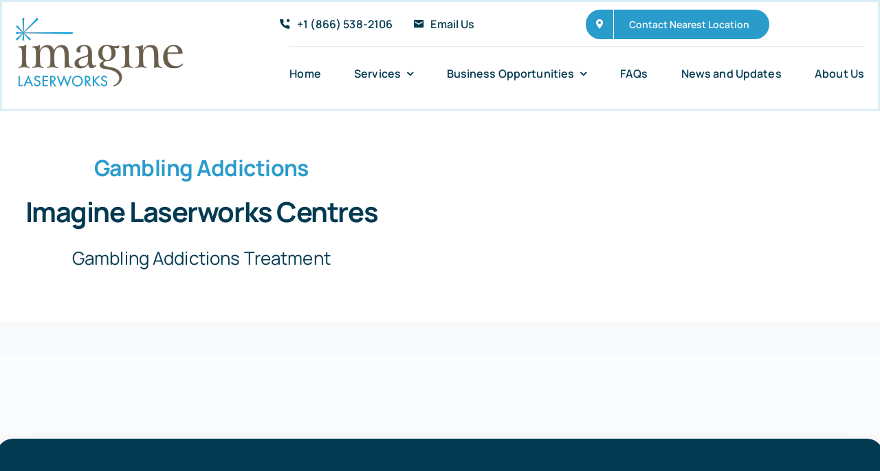

--- FILE ---
content_type: text/html; charset=UTF-8
request_url: https://www.imaginelaserworks.com/additional-services/gambling-addictions/
body_size: 14337
content:
<!DOCTYPE html>
<html class="avada-html-layout-wide avada-html-header-position-top avada-is-100-percent-template" lang="en-US" prefix="og: http://ogp.me/ns# fb: http://ogp.me/ns/fb#" prefix="og: https://ogp.me/ns#">
<head>
	<meta http-equiv="X-UA-Compatible" content="IE=edge" />
	<meta http-equiv="Content-Type" content="text/html; charset=utf-8"/>
	<meta name="viewport" content="width=device-width, initial-scale=1" />
	
	<!-- This site is optimized with the Yoast SEO plugin v23.5 - https://yoast.com/wordpress/plugins/seo/ -->
	<title>Gambling Addictions - Imagine Laserworks</title>
	<link rel="canonical" href="https://www.imaginelaserworks.com/additional-services/gambling-addictions/" />
	<meta property="og:locale" content="en_US" />
	<meta property="og:type" content="article" />
	<meta property="og:title" content="Gambling Addictions - Imagine Laserworks" />
	<meta property="og:url" content="https://www.imaginelaserworks.com/additional-services/gambling-addictions/" />
	<meta property="og:site_name" content="Imagine Laserworks" />
	<meta property="article:publisher" content="https://www.facebook.com/WImagineLaserworks/" />
	<meta property="article:published_time" content="2021-10-11T07:12:53+00:00" />
	<meta name="author" content="Imagine Laser Works" />
	<meta name="twitter:card" content="summary_large_image" />
	<meta name="twitter:creator" content="@MiltonILW" />
	<meta name="twitter:site" content="@MiltonILW" />
	<meta name="twitter:label1" content="Written by" />
	<meta name="twitter:data1" content="Imagine Laser Works" />
	<!-- / Yoast SEO plugin. -->



<!-- Search Engine Optimization by Rank Math PRO - https://rankmath.com/ -->
<title>Gambling Addictions - Imagine Laserworks</title>
<meta name="description" content="Discover effective strategies to overcome gambling addictions and regain control of your life."/>
<meta name="robots" content="follow, index, max-snippet:-1, max-video-preview:-1, max-image-preview:large"/>
<link rel="canonical" href="https://www.imaginelaserworks.com/additional-services/gambling-addictions/" />
<meta property="og:locale" content="en_US" />
<meta property="og:type" content="article" />
<meta property="og:title" content="Overcoming Gambling Addictions" />
<meta property="og:description" content="Discover effective strategies to overcome gambling addictions and regain control of your life." />
<meta property="og:url" content="https://www.imaginelaserworks.com/additional-services/gambling-addictions/" />
<meta property="og:site_name" content="www.imaginelaserworks.com" />
<meta property="article:publisher" content="https://www.facebook.com/WImagineLaserworks/" />
<meta property="article:section" content="Additional Services" />
<meta property="article:published_time" content="2021-10-11T07:12:53-07:00" />
<meta name="twitter:card" content="summary_large_image" />
<meta name="twitter:title" content="Overcoming Gambling Addictions" />
<meta name="twitter:description" content="Discover effective strategies to overcome gambling addictions and regain control of your life." />
<meta name="twitter:site" content="@MiltonILW" />
<meta name="twitter:creator" content="@MiltonILW" />
<meta name="twitter:label1" content="Written by" />
<meta name="twitter:data1" content="Imagine Laser Works" />
<meta name="twitter:label2" content="Time to read" />
<meta name="twitter:data2" content="Less than a minute" />
<!-- /Rank Math WordPress SEO plugin -->

<link rel='dns-prefetch' href='//www.googletagmanager.com' />
<link rel="alternate" type="application/rss+xml" title="Imagine Laserworks &raquo; Feed" href="https://www.imaginelaserworks.com/feed/" />
<link rel="alternate" type="application/rss+xml" title="Imagine Laserworks &raquo; Comments Feed" href="https://www.imaginelaserworks.com/comments/feed/" />
					<link rel="shortcut icon" href="https://www.imaginelaserworks.com/wp-content/uploads/2021/06/favicon.png" type="image/x-icon" />
		
					<!-- Apple Touch Icon -->
			<link rel="apple-touch-icon" sizes="180x180" href="https://www.imaginelaserworks.com/wp-content/uploads/2021/06/favicon.png">
		
					<!-- Android Icon -->
			<link rel="icon" sizes="192x192" href="https://www.imaginelaserworks.com/wp-content/uploads/2021/06/favicon.png">
		
					<!-- MS Edge Icon -->
			<meta name="msapplication-TileImage" content="https://www.imaginelaserworks.com/wp-content/uploads/2021/06/favicon.png">
				<link rel="alternate" type="application/rss+xml" title="Imagine Laserworks &raquo; Gambling Addictions Comments Feed" href="https://www.imaginelaserworks.com/additional-services/gambling-addictions/feed/" />

		<meta property="og:title" content="Gambling Addictions"/>
		<meta property="og:type" content="article"/>
		<meta property="og:url" content="https://www.imaginelaserworks.com/additional-services/gambling-addictions/"/>
		<meta property="og:site_name" content="Imagine Laserworks"/>
		<meta property="og:description" content=""/>

									<meta property="og:image" content="https://www.imaginelaserworks.com/wp-content/uploads/2021/06/imagine-laser-works-logo.png"/>
							<link rel='stylesheet' id='agile-store-locator-init-css' href='https://www.imaginelaserworks.com/wp-content/plugins/agile-store-locator/public/css/init.css?ver=4.8.12' type='text/css' media='all' />
<link rel='stylesheet' id='searchandfilter-css' href='https://www.imaginelaserworks.com/wp-content/plugins/search-filter/style.css?ver=1' type='text/css' media='all' />
<link rel='stylesheet' id='wp-show-posts-css' href='https://www.imaginelaserworks.com/wp-content/plugins/wp-show-posts/css/wp-show-posts-min.css?ver=1.1.6' type='text/css' media='all' />
<style id='akismet-widget-style-inline-css' type='text/css'>

			.a-stats {
				--akismet-color-mid-green: #357b49;
				--akismet-color-white: #fff;
				--akismet-color-light-grey: #f6f7f7;

				max-width: 350px;
				width: auto;
			}

			.a-stats * {
				all: unset;
				box-sizing: border-box;
			}

			.a-stats strong {
				font-weight: 600;
			}

			.a-stats a.a-stats__link,
			.a-stats a.a-stats__link:visited,
			.a-stats a.a-stats__link:active {
				background: var(--akismet-color-mid-green);
				border: none;
				box-shadow: none;
				border-radius: 8px;
				color: var(--akismet-color-white);
				cursor: pointer;
				display: block;
				font-family: -apple-system, BlinkMacSystemFont, 'Segoe UI', 'Roboto', 'Oxygen-Sans', 'Ubuntu', 'Cantarell', 'Helvetica Neue', sans-serif;
				font-weight: 500;
				padding: 12px;
				text-align: center;
				text-decoration: none;
				transition: all 0.2s ease;
			}

			/* Extra specificity to deal with TwentyTwentyOne focus style */
			.widget .a-stats a.a-stats__link:focus {
				background: var(--akismet-color-mid-green);
				color: var(--akismet-color-white);
				text-decoration: none;
			}

			.a-stats a.a-stats__link:hover {
				filter: brightness(110%);
				box-shadow: 0 4px 12px rgba(0, 0, 0, 0.06), 0 0 2px rgba(0, 0, 0, 0.16);
			}

			.a-stats .count {
				color: var(--akismet-color-white);
				display: block;
				font-size: 1.5em;
				line-height: 1.4;
				padding: 0 13px;
				white-space: nowrap;
			}
		
</style>
<link rel='stylesheet' id='child-style-css' href='https://www.imaginelaserworks.com/wp-content/themes/Avada-Child-Theme/style.css?ver=6.4.7' type='text/css' media='all' />
<link rel='stylesheet' id='fusion-dynamic-css-css' href='https://www.imaginelaserworks.com/wp-content/uploads/fusion-styles/c9e3acf29e4483e7002543f61544c9f5.min.css?ver=3.11.3' type='text/css' media='all' />
<!--n2css--><!--n2js--><script type="text/javascript" src="https://www.imaginelaserworks.com/wp-includes/js/jquery/jquery.min.js?ver=3.7.1" id="jquery-core-js"></script>
<script type="text/javascript" src="https://www.imaginelaserworks.com/wp-includes/js/jquery/jquery-migrate.min.js?ver=3.4.1" id="jquery-migrate-js"></script>

<!-- Google tag (gtag.js) snippet added by Site Kit -->
<!-- Google Analytics snippet added by Site Kit -->
<script type="text/javascript" src="https://www.googletagmanager.com/gtag/js?id=GT-T5NXPLSR" id="google_gtagjs-js" async></script>
<script type="text/javascript" id="google_gtagjs-js-after">
/* <![CDATA[ */
window.dataLayer = window.dataLayer || [];function gtag(){dataLayer.push(arguments);}
gtag("set","linker",{"domains":["www.imaginelaserworks.com"]});
gtag("js", new Date());
gtag("set", "developer_id.dZTNiMT", true);
gtag("config", "GT-T5NXPLSR");
/* ]]> */
</script>
<link rel="https://api.w.org/" href="https://www.imaginelaserworks.com/wp-json/" /><link rel="alternate" type="application/json" href="https://www.imaginelaserworks.com/wp-json/wp/v2/posts/3612" /><link rel="EditURI" type="application/rsd+xml" title="RSD" href="https://www.imaginelaserworks.com/xmlrpc.php?rsd" />
<meta name="generator" content="WordPress 6.4.7" />
<link rel='shortlink' href='https://www.imaginelaserworks.com/?p=3612' />
<link rel="alternate" type="application/json+oembed" href="https://www.imaginelaserworks.com/wp-json/oembed/1.0/embed?url=https%3A%2F%2Fwww.imaginelaserworks.com%2Fadditional-services%2Fgambling-addictions%2F" />
<link rel="alternate" type="text/xml+oembed" href="https://www.imaginelaserworks.com/wp-json/oembed/1.0/embed?url=https%3A%2F%2Fwww.imaginelaserworks.com%2Fadditional-services%2Fgambling-addictions%2F&#038;format=xml" />
<meta name="generator" content="Site Kit by Google 1.168.0" /><link rel="preload" href="https://www.imaginelaserworks.com/wp-content/themes/Avada/includes/lib/assets/fonts/icomoon/awb-icons.woff" as="font" type="font/woff" crossorigin><link rel="preload" href="//www.imaginelaserworks.com/wp-content/themes/Avada/includes/lib/assets/fonts/fontawesome/webfonts/fa-solid-900.woff2" as="font" type="font/woff2" crossorigin><link rel="preload" href="https://www.imaginelaserworks.com/wp-content/uploads/fusion-icons/Accountant-Pro-v2.0/fonts/Accountant-Pro.ttf?ym7fev" as="font" type="font/ttf" crossorigin><link rel="preload" href="https://www.imaginelaserworks.com/wp-content/uploads/fusion-gfonts/xn7gYHE41ni1AdIRggexSg.woff2" as="font" type="font/woff2" crossorigin><link rel="preload" href="https://www.imaginelaserworks.com/wp-content/uploads/fusion-gfonts/xn7gYHE41ni1AdIRggexSg.woff2" as="font" type="font/woff2" crossorigin><style type="text/css" id="css-fb-visibility">@media screen and (max-width: 640px){.fusion-no-small-visibility{display:none !important;}body .sm-text-align-center{text-align:center !important;}body .sm-text-align-left{text-align:left !important;}body .sm-text-align-right{text-align:right !important;}body .sm-flex-align-center{justify-content:center !important;}body .sm-flex-align-flex-start{justify-content:flex-start !important;}body .sm-flex-align-flex-end{justify-content:flex-end !important;}body .sm-mx-auto{margin-left:auto !important;margin-right:auto !important;}body .sm-ml-auto{margin-left:auto !important;}body .sm-mr-auto{margin-right:auto !important;}body .fusion-absolute-position-small{position:absolute;top:auto;width:100%;}.awb-sticky.awb-sticky-small{ position: sticky; top: var(--awb-sticky-offset,0); }}@media screen and (min-width: 641px) and (max-width: 1200px){.fusion-no-medium-visibility{display:none !important;}body .md-text-align-center{text-align:center !important;}body .md-text-align-left{text-align:left !important;}body .md-text-align-right{text-align:right !important;}body .md-flex-align-center{justify-content:center !important;}body .md-flex-align-flex-start{justify-content:flex-start !important;}body .md-flex-align-flex-end{justify-content:flex-end !important;}body .md-mx-auto{margin-left:auto !important;margin-right:auto !important;}body .md-ml-auto{margin-left:auto !important;}body .md-mr-auto{margin-right:auto !important;}body .fusion-absolute-position-medium{position:absolute;top:auto;width:100%;}.awb-sticky.awb-sticky-medium{ position: sticky; top: var(--awb-sticky-offset,0); }}@media screen and (min-width: 1201px){.fusion-no-large-visibility{display:none !important;}body .lg-text-align-center{text-align:center !important;}body .lg-text-align-left{text-align:left !important;}body .lg-text-align-right{text-align:right !important;}body .lg-flex-align-center{justify-content:center !important;}body .lg-flex-align-flex-start{justify-content:flex-start !important;}body .lg-flex-align-flex-end{justify-content:flex-end !important;}body .lg-mx-auto{margin-left:auto !important;margin-right:auto !important;}body .lg-ml-auto{margin-left:auto !important;}body .lg-mr-auto{margin-right:auto !important;}body .fusion-absolute-position-large{position:absolute;top:auto;width:100%;}.awb-sticky.awb-sticky-large{ position: sticky; top: var(--awb-sticky-offset,0); }}</style><style type="text/css">.recentcomments a{display:inline !important;padding:0 !important;margin:0 !important;}</style>

<script type="application/ld+json" class="saswp-schema-markup-output">
[{"@context":"https:\/\/schema.org\/","@graph":[{"@context":"https:\/\/schema.org\/","@type":"SiteNavigationElement","@id":"https:\/\/www.imaginelaserworks.com#Main Menu","name":"Home","url":"https:\/\/www.imaginelaserworks.com\/"},{"@context":"https:\/\/schema.org\/","@type":"SiteNavigationElement","@id":"https:\/\/www.imaginelaserworks.com#Main Menu","name":"Services","url":"https:\/\/www.imaginelaserworks.com\/services\/"},{"@context":"https:\/\/schema.org\/","@type":"SiteNavigationElement","@id":"https:\/\/www.imaginelaserworks.com#Main Menu","name":"Quit Smoking Today","url":"https:\/\/www.imaginelaserworks.com\/services\/quit-smoking\/"},{"@context":"https:\/\/schema.org\/","@type":"SiteNavigationElement","@id":"https:\/\/www.imaginelaserworks.com#Main Menu","name":"Lose Weight Today","url":"https:\/\/www.imaginelaserworks.com\/services\/weight-loss-solutions\/"},{"@context":"https:\/\/schema.org\/","@type":"SiteNavigationElement","@id":"https:\/\/www.imaginelaserworks.com#Main Menu","name":"Drug Addiction & Substance Abuse","url":"https:\/\/www.imaginelaserworks.com\/services\/drug-addictions\/"},{"@context":"https:\/\/schema.org\/","@type":"SiteNavigationElement","@id":"https:\/\/www.imaginelaserworks.com#Main Menu","name":"Alcohol Addiction Treatment","url":"https:\/\/www.imaginelaserworks.com\/alcohol-addiction\/"},{"@context":"https:\/\/schema.org\/","@type":"SiteNavigationElement","@id":"https:\/\/www.imaginelaserworks.com#Main Menu","name":"Menopause Relief","url":"https:\/\/www.imaginelaserworks.com\/services\/imagine-laserworks-for-menopause\/"},{"@context":"https:\/\/schema.org\/","@type":"SiteNavigationElement","@id":"https:\/\/www.imaginelaserworks.com#Main Menu","name":"Advanced Pain Relief","url":"https:\/\/www.imaginelaserworks.com\/services\/pain-management\/"},{"@context":"https:\/\/schema.org\/","@type":"SiteNavigationElement","@id":"https:\/\/www.imaginelaserworks.com#Main Menu","name":"Focus and Memory Enhancement","url":"https:\/\/www.imaginelaserworks.com\/brain-enhancement\/"},{"@context":"https:\/\/schema.org\/","@type":"SiteNavigationElement","@id":"https:\/\/www.imaginelaserworks.com#Main Menu","name":"Gift Certificates","url":"https:\/\/www.imaginelaserworks.com\/services\/gift-certificates\/"},{"@context":"https:\/\/schema.org\/","@type":"SiteNavigationElement","@id":"https:\/\/www.imaginelaserworks.com#Main Menu","name":"Anxiety and Panic Attacks","url":"https:\/\/www.imaginelaserworks.com\/services\/anxiety-and-panic-attacks\/"},{"@context":"https:\/\/schema.org\/","@type":"SiteNavigationElement","@id":"https:\/\/www.imaginelaserworks.com#Main Menu","name":"Sugar Addiction","url":"https:\/\/www.imaginelaserworks.com\/services\/sugar-addiction\/"},{"@context":"https:\/\/schema.org\/","@type":"SiteNavigationElement","@id":"https:\/\/www.imaginelaserworks.com#Main Menu","name":"Insomnia Relief","url":"https:\/\/www.imaginelaserworks.com\/services\/insomnia\/"},{"@context":"https:\/\/schema.org\/","@type":"SiteNavigationElement","@id":"https:\/\/www.imaginelaserworks.com#Main Menu","name":"Stress Reduction","url":"https:\/\/www.imaginelaserworks.com\/services\/stress\/"},{"@context":"https:\/\/schema.org\/","@type":"SiteNavigationElement","@id":"https:\/\/www.imaginelaserworks.com#Main Menu","name":"PTSD Recovery Support","url":"https:\/\/www.imaginelaserworks.com\/services\/ptsd\/"},{"@context":"https:\/\/schema.org\/","@type":"SiteNavigationElement","@id":"https:\/\/www.imaginelaserworks.com#Main Menu","name":"Wellness Tuneups","url":"https:\/\/www.imaginelaserworks.com\/services\/wellness-tuneups\/"},{"@context":"https:\/\/schema.org\/","@type":"SiteNavigationElement","@id":"https:\/\/www.imaginelaserworks.com#Main Menu","name":"Additional Services","url":"https:\/\/www.imaginelaserworks.com\/services\/additional-services\/"},{"@context":"https:\/\/schema.org\/","@type":"SiteNavigationElement","@id":"https:\/\/www.imaginelaserworks.com#Main Menu","name":"Add Ons to Enhance Your Experience","url":"https:\/\/www.imaginelaserworks.com\/services\/add-on\/"},{"@context":"https:\/\/schema.org\/","@type":"SiteNavigationElement","@id":"https:\/\/www.imaginelaserworks.com#Main Menu","name":"Business Opportunities","url":"https:\/\/www.imaginelaserworks.com\/business-opportunities-franchise-licensing\/"},{"@context":"https:\/\/schema.org\/","@type":"SiteNavigationElement","@id":"https:\/\/www.imaginelaserworks.com#Main Menu","name":"Franchise Opportunities","url":"https:\/\/www.imaginelaserworks.com\/franchise-opportunities\/"},{"@context":"https:\/\/schema.org\/","@type":"SiteNavigationElement","@id":"https:\/\/www.imaginelaserworks.com#Main Menu","name":"Licensing Opportunities","url":"https:\/\/www.imaginelaserworks.com\/licensing-opportunities\/"},{"@context":"https:\/\/schema.org\/","@type":"SiteNavigationElement","@id":"https:\/\/www.imaginelaserworks.com#Main Menu","name":"FAQs","url":"https:\/\/www.imaginelaserworks.com\/faqs\/"},{"@context":"https:\/\/schema.org\/","@type":"SiteNavigationElement","@id":"https:\/\/www.imaginelaserworks.com#Main Menu","name":"News and Updates","url":"https:\/\/www.imaginelaserworks.com\/media\/"},{"@context":"https:\/\/schema.org\/","@type":"SiteNavigationElement","@id":"https:\/\/www.imaginelaserworks.com#Main Menu","name":"About Us","url":"https:\/\/www.imaginelaserworks.com\/about\/"}]},

{"@context":"https:\/\/schema.org\/","@type":"Article","@id":"https:\/\/www.imaginelaserworks.com\/additional-services\/gambling-addictions\/#Article","url":"https:\/\/www.imaginelaserworks.com\/additional-services\/gambling-addictions\/","inLanguage":"en-US","mainEntityOfPage":"https:\/\/www.imaginelaserworks.com\/additional-services\/gambling-addictions\/","headline":"Overcoming Gambling Addictions","description":"Discover effective strategies to overcome gambling addictions and regain control of your life.","articleBody":"","keywords":"","datePublished":"2021-10-11T07:12:53-07:00","dateModified":"2021-10-11T07:12:53-07:00","author":{"@type":"Person","name":"Imagine Laser Works","url":"https:\/\/www.imaginelaserworks.com\/author\/webaadmin\/","sameAs":[],"image":{"@type":"ImageObject","url":"https:\/\/secure.gravatar.com\/avatar\/5bf65bd4cf41f78693bf7a7c2c2e2762?s=96&d=mm&r=g","height":96,"width":96}},"editor":{"@type":"Person","name":"Imagine Laser Works","url":"https:\/\/www.imaginelaserworks.com\/author\/webaadmin\/","sameAs":[],"image":{"@type":"ImageObject","url":"https:\/\/secure.gravatar.com\/avatar\/5bf65bd4cf41f78693bf7a7c2c2e2762?s=96&d=mm&r=g","height":96,"width":96}},"publisher":{"@type":"Organization","name":"Imagine Laser Works","url":"https:\/\/www.imaginelaserworks.com","logo":{"@type":"ImageObject","url":"https:\/\/www.imaginelaserworks.com\/wp-content\/uploads\/2021\/06\/imagine-laser-works-logo-retina.png","width":"485","height":"200"}},"image":{"@type":"ImageObject","@id":"https:\/\/www.imaginelaserworks.com\/additional-services\/gambling-addictions\/#primaryimage","url":"https:\/\/www.imaginelaserworks.com\/wp-content\/uploads\/2021\/06\/imagine-laser-works-logo-retina.png","width":"485","height":"200"}}]
</script>

		<style type="text/css" id="wp-custom-css">
			.fusion-author .fusion-author-title, .fusion-modal .modal-title, .fusion-modal h3, .fusion-tb-footer h3, .fusion-tb-page-title-bar h3, .fusion-widget-area h3, .post-content h3, .project-content h3, .woocommerce-container .product-title, body #wrapper h2.woocommerce-loop-category__title, p.woocommerce-store-notice {
    font-size: 22px;
}

/** Home Page News and Events **/
#newsandevents h4.blog-shortcode-post-title {
	 font-size:20px !important;
}

#newsandevents  .fusion-format-box {
	display:none !important;
}		</style>
				<script type="text/javascript">
			var doc = document.documentElement;
			doc.setAttribute( 'data-useragent', navigator.userAgent );
		</script>
		<!-- Google tag (gtag.js) -->
<script async src="https://www.googletagmanager.com/gtag/js?id=G-VLJ7JRJNGD"></script>
<script>
  window.dataLayer = window.dataLayer || [];
  function gtag(){dataLayer.push(arguments);}
  gtag('js', new Date());

  gtag('config', 'G-VLJ7JRJNGD');
</script>
	</head>

<body class="post-template-default single single-post postid-3612 single-format-standard fusion-image-hovers fusion-pagination-sizing fusion-button_type-flat fusion-button_span-no fusion-button_gradient-linear avada-image-rollover-circle-no avada-image-rollover-no fusion-body ltr fusion-sticky-header no-tablet-sticky-header no-mobile-sticky-header no-mobile-slidingbar no-desktop-totop no-mobile-totop fusion-disable-outline fusion-sub-menu-fade mobile-logo-pos-left layout-wide-mode avada-has-boxed-modal-shadow- layout-scroll-offset-full avada-has-zero-margin-offset-top fusion-top-header menu-text-align-center mobile-menu-design-classic fusion-show-pagination-text fusion-header-layout-v3 avada-responsive avada-footer-fx-none avada-menu-highlight-style-background fusion-search-form-clean fusion-main-menu-search-overlay fusion-avatar-circle avada-blog-layout-large avada-blog-archive-layout-large avada-header-shadow-no avada-menu-icon-position-left avada-has-megamenu-shadow avada-has-mobile-menu-search avada-has-main-nav-search-icon avada-has-breadcrumb-mobile-hidden avada-has-titlebar-bar_and_content avada-header-border-color-full-transparent avada-has-transparent-timeline_color avada-has-pagination-width_height avada-flyout-menu-direction-fade avada-ec-views-v1" data-awb-post-id="3612">
		<a class="skip-link screen-reader-text" href="#content">Skip to content</a>

	<div id="boxed-wrapper">
		
		<div id="wrapper" class="fusion-wrapper">
			<div id="home" style="position:relative;top:-1px;"></div>
												<div class="fusion-tb-header"><div class="fusion-fullwidth fullwidth-box fusion-builder-row-1 fusion-flex-container nonhundred-percent-fullwidth non-hundred-percent-height-scrolling fusion-sticky-container fusion-custom-z-index" style="--awb-border-sizes-bottom:1;--awb-border-color:rgba(42,156,204,0.17);--awb-border-radius-top-left:0px;--awb-border-radius-top-right:0px;--awb-border-radius-bottom-right:0px;--awb-border-radius-bottom-left:0px;--awb-z-index:999;--awb-padding-top:0px;--awb-padding-bottom:10px;--awb-margin-bottom:-1px;--awb-background-color:#ffffff;--awb-sticky-background-color:#ffffff !important;--awb-flex-wrap:wrap;" data-transition-offset="0" data-scroll-offset="0" data-sticky-large-visibility="1" ><div class="fusion-builder-row fusion-row fusion-flex-align-items-center fusion-flex-justify-content-space-between fusion-flex-content-wrap" style="max-width:1310.4px;margin-left: calc(-4% / 2 );margin-right: calc(-4% / 2 );"><div class="fusion-layout-column fusion_builder_column fusion-builder-column-0 fusion_builder_column_1_4 1_4 fusion-flex-column fusion-flex-align-self-stretch fusion-no-small-visibility" style="--awb-bg-size:cover;--awb-width-large:25%;--awb-margin-top-large:0px;--awb-spacing-right-large:7.68%;--awb-margin-bottom-large:0px;--awb-spacing-left-large:7.68%;--awb-width-medium:20%;--awb-order-medium:0;--awb-spacing-right-medium:9.6%;--awb-spacing-left-medium:9.6%;--awb-width-small:100%;--awb-order-small:0;--awb-spacing-right-small:1.92%;--awb-spacing-left-small:1.92%;"><div class="fusion-column-wrapper fusion-column-has-shadow fusion-flex-justify-content-center fusion-content-layout-column"><div class="fusion-image-element " style="--awb-sticky-max-width:243px;--awb-max-width:243px;--awb-caption-title-font-family:var(--h2_typography-font-family);--awb-caption-title-font-weight:var(--h2_typography-font-weight);--awb-caption-title-font-style:var(--h2_typography-font-style);--awb-caption-title-size:var(--h2_typography-font-size);--awb-caption-title-transform:var(--h2_typography-text-transform);--awb-caption-title-line-height:var(--h2_typography-line-height);--awb-caption-title-letter-spacing:var(--h2_typography-letter-spacing);"><span class=" fusion-imageframe imageframe-none imageframe-1 hover-type-none"><a class="fusion-no-lightbox" href="https://www.imaginelaserworks.com/" target="_self" aria-label="imagine-laser-works-logo"><img decoding="async" width="243" height="100" src="https://www.imaginelaserworks.com/wp-content/uploads/2021/06/imagine-laser-works-logo.png" data-orig-src="https://www.imaginelaserworks.com/wp-content/uploads/2021/06/imagine-laser-works-logo.png" class="lazyload img-responsive wp-image-2035" srcset="data:image/svg+xml,%3Csvg%20xmlns%3D%27http%3A%2F%2Fwww.w3.org%2F2000%2Fsvg%27%20width%3D%27243%27%20height%3D%27100%27%20viewBox%3D%270%200%20243%20100%27%3E%3Crect%20width%3D%27243%27%20height%3D%27100%27%20fill-opacity%3D%220%22%2F%3E%3C%2Fsvg%3E" data-srcset="https://www.imaginelaserworks.com/wp-content/uploads/2021/06/imagine-laser-works-logo-200x82.png 200w, https://www.imaginelaserworks.com/wp-content/uploads/2021/06/imagine-laser-works-logo.png 243w" data-sizes="auto" data-orig-sizes="(max-width: 640px) 100vw, 243px" data-orig- alt="imagine laser works logo"></a></span></div></div></div><div class="fusion-layout-column fusion_builder_column fusion-builder-column-1 fusion_builder_column_3_4 3_4 fusion-flex-column fusion-flex-align-self-stretch" style="--awb-bg-size:cover;--awb-width-large:75%;--awb-margin-top-large:0px;--awb-spacing-right-large:2.56%;--awb-margin-bottom-large:0px;--awb-spacing-left-large:2.56%;--awb-width-medium:80%;--awb-order-medium:0;--awb-spacing-right-medium:2.4%;--awb-spacing-left-medium:0%;--awb-width-small:100%;--awb-order-small:0;--awb-spacing-right-small:1.92%;--awb-spacing-left-small:1.92%;"><div class="fusion-column-wrapper fusion-column-has-shadow fusion-flex-justify-content-center fusion-content-layout-column"><div class="fusion-builder-row fusion-builder-row-inner fusion-row fusion-flex-align-items-center fusion-flex-justify-content-space-between fusion-flex-content-wrap" style="width:104% !important;max-width:104% !important;margin-left: calc(-4% / 2 );margin-right: calc(-4% / 2 );"><div class="fusion-layout-column fusion_builder_column_inner fusion-builder-nested-column-0 fusion_builder_column_inner_2_5 2_5 fusion-flex-column fusion-flex-align-self-stretch fusion-no-small-visibility" style="--awb-bg-size:cover;--awb-border-color:rgba(2,58,81,0.1);--awb-border-style:solid;--awb-width-large:40%;--awb-margin-top-large:0px;--awb-spacing-right-large:0%;--awb-margin-bottom-large:0px;--awb-spacing-left-large:8.16%;--awb-width-medium:40%;--awb-order-medium:0;--awb-spacing-right-medium:4.8%;--awb-spacing-left-medium:4.8%;--awb-width-small:100%;--awb-order-small:0;--awb-spacing-right-small:1.92%;--awb-spacing-left-small:1.92%;"><div class="fusion-column-wrapper fusion-column-has-shadow fusion-flex-justify-content-center fusion-content-layout-column"><nav class="awb-menu awb-menu_row awb-menu_em-hover mobile-mode-collapse-to-button awb-menu_icons-left awb-menu_dc-yes mobile-trigger-fullwidth-off awb-menu_mobile-toggle awb-menu_indent-left mobile-size-full-absolute loading mega-menu-loading awb-menu_desktop awb-menu_dropdown awb-menu_expand-right awb-menu_transition-fade" style="--awb-text-transform:none;--awb-min-height:56px;--awb-border-radius-top-left:6px;--awb-border-radius-top-right:6px;--awb-border-radius-bottom-right:6px;--awb-border-radius-bottom-left:6px;--awb-gap:6px;--awb-align-items:center;--awb-justify-content:flex-end;--awb-items-padding-top:6px;--awb-items-padding-right:15px;--awb-items-padding-bottom:6px;--awb-items-padding-left:0px;--awb-border-color:#695e4a;--awb-color:#023a51;--awb-active-color:#023a51;--awb-active-bg:#ffffff;--awb-submenu-space:12px;--awb-submenu-text-transform:none;--awb-icons-size:17;--awb-icons-color:#023a51;--awb-icons-hover-color:#695e4a;--awb-main-justify-content:flex-start;--awb-mobile-justify:flex-start;--awb-mobile-caret-left:auto;--awb-mobile-caret-right:0;--awb-fusion-font-family-typography:&quot;Manrope&quot;;--awb-fusion-font-style-typography:normal;--awb-fusion-font-weight-typography:600;--awb-fusion-font-family-submenu-typography:inherit;--awb-fusion-font-style-submenu-typography:normal;--awb-fusion-font-weight-submenu-typography:400;--awb-fusion-font-family-mobile-typography:inherit;--awb-fusion-font-style-mobile-typography:normal;--awb-fusion-font-weight-mobile-typography:400;" aria-label="Contact Menu" data-breakpoint="0" data-count="0" data-transition-type="fade" data-transition-time="300" data-expand="right"><ul id="menu-contact-menu" class="fusion-menu awb-menu__main-ul awb-menu__main-ul_row"><li  id="menu-item-101"  class="menu-item menu-item-type-custom menu-item-object-custom menu-item-101 awb-menu__li awb-menu__main-li awb-menu__main-li_regular"  data-item-id="101"><span class="awb-menu__main-background-default awb-menu__main-background-default_fade"></span><span class="awb-menu__main-background-active awb-menu__main-background-active_fade"></span><a  href="tel:+18665382106" class="awb-menu__main-a awb-menu__main-a_regular fusion-flex-link"><span class="awb-menu__i awb-menu__i_main fusion-megamenu-icon"><i class="glyphicon icon-accountant-call-us" aria-hidden="true"></i></span><span class="menu-text">+1 (866) 538-2106</span></a></li><li  id="menu-item-102"  class="menu-item menu-item-type-custom menu-item-object-custom menu-item-102 awb-menu__li awb-menu__main-li awb-menu__main-li_regular"  data-item-id="102"><span class="awb-menu__main-background-default awb-menu__main-background-default_fade"></span><span class="awb-menu__main-background-active awb-menu__main-background-active_fade"></span><a  href="mailto:info@imaginelaserworks.com" class="awb-menu__main-a awb-menu__main-a_regular fusion-flex-link"><span class="awb-menu__i awb-menu__i_main fusion-megamenu-icon"><i class="glyphicon icon-accountant-mail" aria-hidden="true"></i></span><span class="menu-text">Email Us</span></a></li></ul></nav></div></div><div class="fusion-layout-column fusion_builder_column_inner fusion-builder-nested-column-1 fusion_builder_column_inner_3_5 3_5 fusion-flex-column fusion-flex-align-self-stretch fusion-no-small-visibility" style="--awb-bg-size:cover;--awb-border-color:rgba(2,58,81,0.1);--awb-border-style:solid;--awb-width-large:60%;--awb-margin-top-large:0px;--awb-spacing-right-large:3.2%;--awb-margin-bottom-large:0px;--awb-spacing-left-large:1.6%;--awb-width-medium:60%;--awb-order-medium:0;--awb-spacing-right-medium:3.2%;--awb-spacing-left-medium:1.6%;--awb-width-small:100%;--awb-order-small:0;--awb-spacing-right-small:1.92%;--awb-spacing-left-small:1.92%;"><div class="fusion-column-wrapper fusion-column-has-shadow fusion-flex-justify-content-center fusion-content-layout-column"><nav class="awb-menu awb-menu_row awb-menu_em-hover mobile-mode-collapse-to-button awb-menu_icons-left awb-menu_dc-yes mobile-trigger-fullwidth-off awb-menu_mobile-toggle awb-menu_indent-center mobile-size-column-absolute loading mega-menu-loading awb-menu_desktop awb-menu_dropdown awb-menu_expand-right awb-menu_transition-slide_up" style="--awb-text-transform:uppercase;--awb-bg:#fafcfd;--awb-border-radius-top-left:6px;--awb-border-radius-top-right:6px;--awb-border-radius-bottom-right:6px;--awb-border-radius-bottom-left:6px;--awb-gap:;--awb-align-items:center;--awb-justify-content:space-around;--awb-items-padding-top:6px;--awb-items-padding-right:8px;--awb-items-padding-bottom:6px;--awb-items-padding-left:8px;--awb-border-color:#51a7cc;--awb-color:#023a51;--awb-active-color:#695e4a;--awb-active-bg:#fafcfd;--awb-submenu-color:#023a51;--awb-submenu-sep-color:rgba(226,226,226,0);--awb-submenu-border-radius-top-right:6px;--awb-submenu-border-radius-bottom-right:6px;--awb-submenu-border-radius-bottom-left:6px;--awb-submenu-active-bg:#ffffff;--awb-submenu-active-color:#2cbc63;--awb-submenu-space:16px;--awb-submenu-text-transform:uppercase;--awb-submenu-max-width:140px;--awb-icons-color:#023a51;--awb-icons-hover-color:#51a7cc;--awb-main-justify-content:flex-start;--awb-mobile-nav-button-align-hor:flex-end;--awb-mobile-color:#023a51;--awb-mobile-nav-items-height:60;--awb-mobile-active-bg:#f9fafb;--awb-mobile-active-color:#2cbc63;--awb-mobile-trigger-font-size:16px;--awb-mobile-trigger-color:#ffffff;--awb-mobile-trigger-background-color:#023a51;--awb-mobile-font-size:14px;--awb-mobile-sep-color:rgba(255,255,255,0);--awb-mobile-justify:center;--awb-mobile-caret-left:auto;--awb-mobile-caret-right:0;--awb-box-shadow:0px 12px 26px -12px rgba(2,58,81,0.36);;--awb-fusion-font-family-typography:&quot;Manrope&quot;;--awb-fusion-font-style-typography:normal;--awb-fusion-font-weight-typography:600;--awb-fusion-font-family-submenu-typography:&quot;Manrope&quot;;--awb-fusion-font-style-submenu-typography:normal;--awb-fusion-font-weight-submenu-typography:600;--awb-fusion-font-family-mobile-typography:&quot;Manrope&quot;;--awb-fusion-font-style-mobile-typography:normal;--awb-fusion-font-weight-mobile-typography:600;" aria-label="Top Menu" data-breakpoint="0" data-count="1" data-transition-type="fade" data-transition-time="300" data-expand="right" id="menu-spacing"><ul id="menu-top-menu" class="fusion-menu awb-menu__main-ul awb-menu__main-ul_row"><li  id="menu-item-4596"  class="bussop menu-item menu-item-type-post_type menu-item-object-page menu-item-4596 awb-menu__li awb-menu__main-li awb-menu__li_button"  data-classes="bussop" data-item-id="4596"><a  href="https://www.imaginelaserworks.com/store-locations/" class="awb-menu__main-a awb-menu__main-a_button"><span class="menu-text fusion-button button-default button-large"><span class="button-icon-divider-left fusion-megamenu-icon"><i class="glyphicon fa-map-marker-alt fas" aria-hidden="true"></i></span><span class="fusion-button-text-left">Contact Nearest Location</span></span></a></li></ul></nav></div></div><div class="fusion-layout-column fusion_builder_column_inner fusion-builder-nested-column-2 fusion_builder_column_inner_3_5 3_5 fusion-flex-column fusion-flex-align-self-stretch fusion-no-medium-visibility fusion-no-large-visibility fusion-display-normal-only" style="--awb-bg-size:cover;--awb-border-color:rgba(2,58,81,0.1);--awb-border-style:solid;--awb-width-large:60%;--awb-margin-top-large:0px;--awb-spacing-right-large:3.2%;--awb-margin-bottom-large:0px;--awb-spacing-left-large:3.2%;--awb-width-medium:60%;--awb-order-medium:0;--awb-spacing-right-medium:3.2%;--awb-spacing-left-medium:3.2%;--awb-width-small:100%;--awb-order-small:0;--awb-spacing-right-small:1.92%;--awb-spacing-left-small:1.92%;"><div class="fusion-column-wrapper fusion-column-has-shadow fusion-flex-justify-content-flex-start fusion-content-layout-column"><nav class="awb-menu awb-menu_row awb-menu_em-hover mobile-mode-collapse-to-button awb-menu_icons-left awb-menu_dc-yes mobile-trigger-fullwidth-off awb-menu_mobile-toggle awb-menu_indent-center mobile-size-column-absolute loading mega-menu-loading awb-menu_desktop awb-menu_dropdown awb-menu_expand-right awb-menu_transition-slide_up" style="--awb-font-size:13px;--awb-margin-bottom:10px;--awb-text-transform:uppercase;--awb-min-height:56px;--awb-bg:#fafcfd;--awb-border-radius-top-left:6px;--awb-border-radius-top-right:6px;--awb-border-radius-bottom-right:6px;--awb-border-radius-bottom-left:6px;--awb-gap:5px;--awb-align-items:center;--awb-justify-content:center;--awb-items-padding-top:6px;--awb-items-padding-right:5px;--awb-items-padding-bottom:6px;--awb-items-padding-left:5px;--awb-border-color:#51a7cc;--awb-color:#023a51;--awb-active-color:#695e4a;--awb-active-bg:#fafcfd;--awb-submenu-color:#023a51;--awb-submenu-sep-color:rgba(226,226,226,0);--awb-submenu-border-radius-top-right:6px;--awb-submenu-border-radius-bottom-right:6px;--awb-submenu-border-radius-bottom-left:6px;--awb-submenu-active-bg:#ffffff;--awb-submenu-active-color:#2cbc63;--awb-submenu-space:16px;--awb-submenu-text-transform:uppercase;--awb-submenu-max-width:140px;--awb-icons-color:#023a51;--awb-icons-hover-color:#51a7cc;--awb-main-justify-content:flex-start;--awb-mobile-nav-button-align-hor:flex-end;--awb-mobile-color:#023a51;--awb-mobile-nav-items-height:60;--awb-mobile-active-bg:#f9fafb;--awb-mobile-active-color:#2cbc63;--awb-mobile-trigger-font-size:16px;--awb-mobile-trigger-color:#ffffff;--awb-mobile-trigger-background-color:#023a51;--awb-mobile-font-size:14px;--awb-mobile-sep-color:rgba(255,255,255,0);--awb-mobile-justify:center;--awb-mobile-caret-left:auto;--awb-mobile-caret-right:0;--awb-box-shadow:0px 12px 26px -12px rgba(2,58,81,0.36);;--awb-fusion-font-family-typography:&quot;Manrope&quot;;--awb-fusion-font-style-typography:normal;--awb-fusion-font-weight-typography:600;--awb-fusion-font-family-submenu-typography:&quot;Manrope&quot;;--awb-fusion-font-style-submenu-typography:normal;--awb-fusion-font-weight-submenu-typography:600;--awb-fusion-font-family-mobile-typography:&quot;Manrope&quot;;--awb-fusion-font-style-mobile-typography:normal;--awb-fusion-font-weight-mobile-typography:600;" aria-label="Top Menu" data-breakpoint="0" data-count="2" data-transition-type="fade" data-transition-time="300" data-expand="right" id="menu-spacing"><ul id="menu-top-menu-1" class="fusion-menu awb-menu__main-ul awb-menu__main-ul_row"><li   class="bussop menu-item menu-item-type-post_type menu-item-object-page menu-item-4596 awb-menu__li awb-menu__main-li awb-menu__li_button"  data-classes="bussop" data-item-id="4596"><a  href="https://www.imaginelaserworks.com/store-locations/" class="awb-menu__main-a awb-menu__main-a_button"><span class="menu-text fusion-button button-default button-large"><span class="button-icon-divider-left fusion-megamenu-icon"><i class="glyphicon fa-map-marker-alt fas" aria-hidden="true"></i></span><span class="fusion-button-text-left">Contact Nearest Location</span></span></a></li></ul></nav><div class="fusion-separator fusion-full-width-sep" style="align-self: center;margin-left: auto;margin-right: auto;width:100%;"><div class="fusion-separator-border sep-single sep-solid" style="--awb-height:20px;--awb-amount:20px;--awb-sep-color:rgba(2,58,81,0.1);border-color:rgba(2,58,81,0.1);border-top-width:1px;"></div></div></div></div><div class="fusion-layout-column fusion_builder_column_inner fusion-builder-nested-column-3 fusion_builder_column_inner_1_1 1_1 fusion-flex-column fusion-no-small-visibility" style="--awb-bg-size:cover;--awb-width-large:100%;--awb-margin-top-large:0px;--awb-spacing-right-large:1.92%;--awb-margin-bottom-large:0px;--awb-spacing-left-large:10.08%;--awb-width-medium:100%;--awb-order-medium:0;--awb-spacing-right-medium:1.92%;--awb-spacing-left-medium:10.08%;--awb-width-small:100%;--awb-order-small:0;--awb-spacing-right-small:1.92%;--awb-spacing-left-small:1.92%;"><div class="fusion-column-wrapper fusion-column-has-shadow fusion-flex-justify-content-center fusion-content-layout-column"><div class="fusion-separator fusion-full-width-sep" style="align-self: center;margin-left: auto;margin-right: auto;width:100%;"><div class="fusion-separator-border sep-single sep-solid" style="--awb-height:20px;--awb-amount:20px;--awb-sep-color:rgba(2,58,81,0.1);border-color:rgba(2,58,81,0.1);border-top-width:1px;"></div></div><nav class="awb-menu awb-menu_row awb-menu_em-hover mobile-mode-collapse-to-button awb-menu_icons-left awb-menu_dc-yes mobile-trigger-fullwidth-off awb-menu_mobile-toggle awb-menu_indent-left mobile-size-column-absolute loading mega-menu-loading awb-menu_desktop awb-menu_dropdown awb-menu_expand-right awb-menu_transition-slide_up" style="--awb-margin-top:16px;--awb-margin-bottom:16px;--awb-text-transform:none;--awb-min-height:48px;--awb-gap:10px;--awb-justify-content:space-between;--awb-items-padding-bottom:2px;--awb-color:#023a51;--awb-active-color:#695e4a;--awb-active-border-color:#ffffff;--awb-submenu-color:#023a51;--awb-submenu-sep-color:rgba(226,226,226,0);--awb-submenu-border-radius-top-right:8px;--awb-submenu-border-radius-bottom-right:8px;--awb-submenu-border-radius-bottom-left:8px;--awb-submenu-active-color:#695e4a;--awb-submenu-space:10px;--awb-submenu-font-size:16px;--awb-submenu-text-transform:none;--awb-submenu-max-width:208px;--awb-icons-color:#023a51;--awb-icons-hover-color:#2a9ccc;--awb-main-justify-content:flex-start;--awb-mobile-nav-button-align-hor:flex-end;--awb-mobile-color:#023a51;--awb-mobile-nav-items-height:48;--awb-mobile-active-bg:#ffffff;--awb-mobile-active-color:#2a9ccc;--awb-mobile-trigger-color:#023a51;--awb-mobile-trigger-background-color:#e0ecf0;--awb-mobile-sep-color:#ffffff;--awb-mobile-justify:flex-start;--awb-mobile-caret-left:auto;--awb-mobile-caret-right:0;--awb-box-shadow:0px 20px 32px -12px rgba(2,58,81,0.2);;--awb-fusion-font-family-typography:&quot;Manrope&quot;;--awb-fusion-font-style-typography:normal;--awb-fusion-font-weight-typography:600;--awb-fusion-font-family-submenu-typography:&quot;Manrope&quot;;--awb-fusion-font-style-submenu-typography:normal;--awb-fusion-font-weight-submenu-typography:600;--awb-fusion-font-family-mobile-typography:&quot;Manrope&quot;;--awb-fusion-font-style-mobile-typography:normal;--awb-fusion-font-weight-mobile-typography:600;" aria-label="Main Menu" data-breakpoint="640" data-count="3" data-transition-type="center" data-transition-time="300" data-expand="right"><button type="button" class="awb-menu__m-toggle" aria-expanded="false" aria-controls="menu-main-menu"><span class="awb-menu__m-toggle-inner"><span class="collapsed-nav-text">Menu</span><span class="awb-menu__m-collapse-icon"><span class="awb-menu__m-collapse-icon-open fa-bars fas"></span><span class="awb-menu__m-collapse-icon-close fa-times fas"></span></span></span></button><ul id="menu-main-menu" class="fusion-menu awb-menu__main-ul awb-menu__main-ul_row"><li  id="menu-item-3974"  class="menu-item menu-item-type-post_type menu-item-object-page menu-item-home menu-item-3974 awb-menu__li awb-menu__main-li awb-menu__main-li_regular"  data-item-id="3974"><span class="awb-menu__main-background-default awb-menu__main-background-default_center"></span><span class="awb-menu__main-background-active awb-menu__main-background-active_center"></span><a  href="https://www.imaginelaserworks.com/" class="awb-menu__main-a awb-menu__main-a_regular"><span class="menu-text">Home</span></a></li><li  id="menu-item-7598"  class="menu-item menu-item-type-post_type menu-item-object-page menu-item-has-children menu-item-7598 awb-menu__li awb-menu__main-li awb-menu__main-li_regular fusion-megamenu-menu "  data-item-id="7598"><span class="awb-menu__main-background-default awb-menu__main-background-default_center"></span><span class="awb-menu__main-background-active awb-menu__main-background-active_center"></span><a  href="https://www.imaginelaserworks.com/services/" class="awb-menu__main-a awb-menu__main-a_regular"><span class="menu-text">Services</span><span class="awb-menu__open-nav-submenu-hover"></span></a><button type="button" aria-label="Open submenu of Services" aria-expanded="false" class="awb-menu__open-nav-submenu_mobile awb-menu__open-nav-submenu_main"></button><div class="fusion-megamenu-wrapper fusion-columns-3 columns-per-row-3 columns-3 col-span-12 fusion-megamenu-fullwidth fusion-megamenu-width-site-width"><div class="row"><div class="fusion-megamenu-holder lazyload" style="width:1260px;" data-bg="https://www.imaginelaserworks.com/wp-content/uploads/2023/08/imageedit_60_5475139710.jpg" data-width="1260px"><ul class="fusion-megamenu"><li  id="menu-item-2742"  class="menu-item menu-item-type-custom menu-item-object-custom menu-item-has-children menu-item-2742 awb-menu__li fusion-megamenu-submenu fusion-megamenu-submenu-notitle fusion-megamenu-columns-3 col-lg-4 col-md-4 col-sm-4" ><ul class="sub-menu deep-level"><li  id="menu-item-9771"  class="menu-item menu-item-type-post_type menu-item-object-page menu-item-9771 awb-menu__li" ><a  href="https://www.imaginelaserworks.com/services/quit-smoking/" class="awb-menu__sub-a"><span><span class="fusion-megamenu-bullet"></span>Quit Smoking Today</span></a></li><li  id="menu-item-7153"  class="menu-item menu-item-type-post_type menu-item-object-page menu-item-7153 awb-menu__li" ><a  href="https://www.imaginelaserworks.com/services/weight-loss-solutions/" class="awb-menu__sub-a"><span><span class="fusion-megamenu-bullet"></span>Lose Weight Today</span></a></li><li  id="menu-item-7165"  class="menu-item menu-item-type-post_type menu-item-object-page menu-item-7165 awb-menu__li" ><a  href="https://www.imaginelaserworks.com/services/drug-addictions/" class="awb-menu__sub-a"><span><span class="fusion-megamenu-bullet"></span>Drug Addiction &#038; Substance Abuse</span></a></li><li  id="menu-item-7208"  class="menu-item menu-item-type-post_type menu-item-object-page menu-item-7208 awb-menu__li" ><a  href="https://www.imaginelaserworks.com/alcohol-addiction/" class="awb-menu__sub-a"><span><span class="fusion-megamenu-bullet"></span>Alcohol Addiction Treatment</span></a></li><li  id="menu-item-7162"  class="menu-item menu-item-type-post_type menu-item-object-page menu-item-7162 awb-menu__li" ><a  href="https://www.imaginelaserworks.com/services/imagine-laserworks-for-menopause/" class="awb-menu__sub-a"><span><span class="fusion-megamenu-bullet"></span>Menopause Relief</span></a></li><li  id="menu-item-7383"  class="menu-item menu-item-type-post_type menu-item-object-page menu-item-7383 awb-menu__li" ><a  href="https://www.imaginelaserworks.com/services/pain-management/" class="awb-menu__sub-a"><span><span class="fusion-megamenu-bullet"></span>Advanced Pain Relief</span></a></li><li  id="menu-item-7225"  class="menu-item menu-item-type-post_type menu-item-object-page menu-item-7225 awb-menu__li" ><a  href="https://www.imaginelaserworks.com/brain-enhancement/" class="awb-menu__sub-a"><span><span class="fusion-megamenu-bullet"></span>Focus and Memory Enhancement</span></a></li><li  id="menu-item-3915"  class="menu-item menu-item-type-post_type menu-item-object-post menu-item-3915 awb-menu__li" ><a  href="https://www.imaginelaserworks.com/services/gift-certificates/" class="awb-menu__sub-a"><span><span class="fusion-megamenu-bullet"></span>Gift Certificates</span></a></li></ul></li><li  id="menu-item-2743"  class="menu-item menu-item-type-custom menu-item-object-custom menu-item-has-children menu-item-2743 awb-menu__li fusion-megamenu-submenu fusion-megamenu-submenu-notitle fusion-megamenu-columns-3 col-lg-4 col-md-4 col-sm-4" ><ul class="sub-menu deep-level"><li  id="menu-item-7156"  class="menu-item menu-item-type-post_type menu-item-object-page menu-item-7156 awb-menu__li" ><a  href="https://www.imaginelaserworks.com/services/anxiety-and-panic-attacks/" class="awb-menu__sub-a"><span><span class="fusion-megamenu-bullet"></span>Anxiety and Panic Attacks</span></a></li><li  id="menu-item-9664"  class="menu-item menu-item-type-post_type menu-item-object-page menu-item-9664 awb-menu__li" ><a  href="https://www.imaginelaserworks.com/services/sugar-addiction/" class="awb-menu__sub-a"><span><span class="fusion-megamenu-bullet"></span>Sugar Addiction</span></a></li><li  id="menu-item-7179"  class="menu-item menu-item-type-post_type menu-item-object-page menu-item-7179 awb-menu__li" ><a  href="https://www.imaginelaserworks.com/services/insomnia/" class="awb-menu__sub-a"><span><span class="fusion-megamenu-bullet"></span>Insomnia Relief</span></a></li><li  id="menu-item-7159"  class="menu-item menu-item-type-post_type menu-item-object-page menu-item-7159 awb-menu__li" ><a  href="https://www.imaginelaserworks.com/services/stress/" class="awb-menu__sub-a"><span><span class="fusion-megamenu-bullet"></span>Stress Reduction</span></a></li><li  id="menu-item-7152"  class="menu-item menu-item-type-post_type menu-item-object-page menu-item-7152 awb-menu__li" ><a  href="https://www.imaginelaserworks.com/services/ptsd/" class="awb-menu__sub-a"><span><span class="fusion-megamenu-bullet"></span>PTSD Recovery Support</span></a></li><li  id="menu-item-7168"  class="menu-item menu-item-type-post_type menu-item-object-page menu-item-7168 awb-menu__li" ><a  href="https://www.imaginelaserworks.com/services/wellness-tuneups/" class="awb-menu__sub-a"><span><span class="fusion-megamenu-bullet"></span>Wellness Tuneups</span></a></li><li  id="menu-item-7181"  class="menu-item menu-item-type-post_type menu-item-object-page menu-item-7181 awb-menu__li" ><a  href="https://www.imaginelaserworks.com/services/additional-services/" class="awb-menu__sub-a"><span><span class="fusion-megamenu-bullet"></span>Additional Services</span></a></li><li  id="menu-item-7418"  class="menu-item menu-item-type-post_type menu-item-object-page menu-item-7418 awb-menu__li" ><a  href="https://www.imaginelaserworks.com/services/add-on/" class="awb-menu__sub-a"><span><span class="fusion-megamenu-bullet"></span>Add Ons to Enhance Your Experience</span></a></li></ul></li><li  id="menu-item-2747"  class="menu-item menu-item-type-custom menu-item-object-custom menu-item-2747 awb-menu__li fusion-megamenu-submenu fusion-megamenu-submenu-notitle fusion-megamenu-columns-3 col-lg-4 col-md-4 col-sm-4" ></li></ul></div><div style="clear:both;"></div></div></div></li><li  id="menu-item-11434"  class="menu-item menu-item-type-post_type menu-item-object-page menu-item-has-children menu-item-11434 awb-menu__li awb-menu__main-li awb-menu__main-li_regular"  data-item-id="11434"><span class="awb-menu__main-background-default awb-menu__main-background-default_center"></span><span class="awb-menu__main-background-active awb-menu__main-background-active_center"></span><a  href="https://www.imaginelaserworks.com/business-opportunities-franchise-licensing/" class="awb-menu__main-a awb-menu__main-a_regular"><span class="menu-text">Business Opportunities</span><span class="awb-menu__open-nav-submenu-hover"></span></a><button type="button" aria-label="Open submenu of Business Opportunities" aria-expanded="false" class="awb-menu__open-nav-submenu_mobile awb-menu__open-nav-submenu_main"></button><ul class="awb-menu__sub-ul awb-menu__sub-ul_main"><li  id="menu-item-11536"  class="menu-item menu-item-type-post_type menu-item-object-page menu-item-11536 awb-menu__li awb-menu__sub-li" ><a  href="https://www.imaginelaserworks.com/franchise-opportunities/" class="awb-menu__sub-a"><span>Franchise Opportunities</span></a></li><li  id="menu-item-11540"  class="menu-item menu-item-type-post_type menu-item-object-page menu-item-11540 awb-menu__li awb-menu__sub-li" ><a  href="https://www.imaginelaserworks.com/licensing-opportunities/" class="awb-menu__sub-a"><span>Licensing Opportunities</span></a></li></ul></li><li  id="menu-item-2521"  class="menu-item menu-item-type-post_type menu-item-object-page menu-item-2521 awb-menu__li awb-menu__main-li awb-menu__main-li_regular"  data-item-id="2521"><span class="awb-menu__main-background-default awb-menu__main-background-default_center"></span><span class="awb-menu__main-background-active awb-menu__main-background-active_center"></span><a  href="https://www.imaginelaserworks.com/faqs/" class="awb-menu__main-a awb-menu__main-a_regular"><span class="menu-text">FAQs</span></a></li><li  id="menu-item-9123"  class="menu-item menu-item-type-post_type menu-item-object-page menu-item-9123 awb-menu__li awb-menu__main-li awb-menu__main-li_regular"  data-item-id="9123"><span class="awb-menu__main-background-default awb-menu__main-background-default_center"></span><span class="awb-menu__main-background-active awb-menu__main-background-active_center"></span><a  href="https://www.imaginelaserworks.com/media/" class="awb-menu__main-a awb-menu__main-a_regular"><span class="menu-text">News and Updates</span></a></li><li  id="menu-item-4829"  class="menu-item menu-item-type-post_type menu-item-object-page menu-item-4829 awb-menu__li awb-menu__main-li awb-menu__main-li_regular"  data-item-id="4829"><span class="awb-menu__main-background-default awb-menu__main-background-default_center"></span><span class="awb-menu__main-background-active awb-menu__main-background-active_center"></span><a  href="https://www.imaginelaserworks.com/about/" class="awb-menu__main-a awb-menu__main-a_regular"><span class="menu-text">About Us</span></a></li></ul></nav></div></div></div></div></div></div></div><div class="fusion-fullwidth fullwidth-box fusion-builder-row-2 fusion-flex-container nonhundred-percent-fullwidth non-hundred-percent-height-scrolling fusion-no-medium-visibility fusion-no-large-visibility fusion-sticky-container" style="--awb-border-radius-top-left:0px;--awb-border-radius-top-right:0px;--awb-border-radius-bottom-right:0px;--awb-border-radius-bottom-left:0px;--awb-padding-top:0px;--awb-padding-bottom:0px;--awb-padding-bottom-small:12px;--awb-sticky-background-color:#ffffff !important;--awb-flex-wrap:wrap;" data-transition-offset="0" data-scroll-offset="0" data-sticky-large-visibility="1" ><div class="fusion-builder-row fusion-row fusion-flex-align-items-center fusion-flex-content-wrap" style="max-width:1310.4px;margin-left: calc(-4% / 2 );margin-right: calc(-4% / 2 );"><div class="fusion-layout-column fusion_builder_column fusion-builder-column-2 fusion_builder_column_1_3 1_3 fusion-flex-column" style="--awb-bg-size:cover;--awb-width-large:33.333333333333%;--awb-margin-top-large:20px;--awb-spacing-right-large:5.76%;--awb-margin-bottom-large:20px;--awb-spacing-left-large:5.76%;--awb-width-medium:20%;--awb-order-medium:0;--awb-spacing-right-medium:9.6%;--awb-spacing-left-medium:9.6%;--awb-width-small:50%;--awb-order-small:0;--awb-margin-top-small:0px;--awb-spacing-right-small:3.84%;--awb-margin-bottom-small:0px;--awb-spacing-left-small:3.84%;"><div class="fusion-column-wrapper fusion-column-has-shadow fusion-flex-justify-content-flex-start fusion-content-layout-column"><div class="fusion-image-element " style="--awb-sticky-max-width:142px;--awb-max-width:240pxpx;--awb-caption-title-font-family:var(--h2_typography-font-family);--awb-caption-title-font-weight:var(--h2_typography-font-weight);--awb-caption-title-font-style:var(--h2_typography-font-style);--awb-caption-title-size:var(--h2_typography-font-size);--awb-caption-title-transform:var(--h2_typography-text-transform);--awb-caption-title-line-height:var(--h2_typography-line-height);--awb-caption-title-letter-spacing:var(--h2_typography-letter-spacing);"><span class=" fusion-imageframe imageframe-none imageframe-2 hover-type-none"><a class="fusion-no-lightbox" href="https://www.imaginelaserworks.com/" target="_self" aria-label="imagine-laser-works-logo"><img decoding="async" width="243" height="100" src="https://www.imaginelaserworks.com/wp-content/uploads/2021/06/imagine-laser-works-logo.png" data-orig-src="https://www.imaginelaserworks.com/wp-content/uploads/2021/06/imagine-laser-works-logo.png" class="lazyload img-responsive wp-image-2035" srcset="data:image/svg+xml,%3Csvg%20xmlns%3D%27http%3A%2F%2Fwww.w3.org%2F2000%2Fsvg%27%20width%3D%27243%27%20height%3D%27100%27%20viewBox%3D%270%200%20243%20100%27%3E%3Crect%20width%3D%27243%27%20height%3D%27100%27%20fill-opacity%3D%220%22%2F%3E%3C%2Fsvg%3E" data-srcset="https://www.imaginelaserworks.com/wp-content/uploads/2021/06/imagine-laser-works-logo-200x82.png 200w, https://www.imaginelaserworks.com/wp-content/uploads/2021/06/imagine-laser-works-logo.png 243w" data-sizes="auto" data-orig-sizes="(max-width: 640px) 100vw, 243px" data-orig- alt="imagine laser works logo"></a></span></div></div></div><div class="fusion-layout-column fusion_builder_column fusion-builder-column-3 fusion_builder_column_1_3 1_3 fusion-flex-column fusion-no-small-visibility" style="--awb-bg-size:cover;--awb-width-large:33.333333333333%;--awb-margin-top-large:20px;--awb-spacing-right-large:5.76%;--awb-margin-bottom-large:20px;--awb-spacing-left-large:5.76%;--awb-width-medium:60%;--awb-order-medium:0;--awb-spacing-right-medium:3.2%;--awb-spacing-left-medium:3.2%;--awb-width-small:100%;--awb-order-small:1;--awb-margin-top-small:0px;--awb-spacing-right-small:1.92%;--awb-spacing-left-small:1.92%;"><div class="fusion-column-wrapper fusion-column-has-shadow fusion-flex-justify-content-flex-start fusion-content-layout-column"><nav class="awb-menu awb-menu_row awb-menu_em-hover mobile-mode-collapse-to-button awb-menu_icons-left awb-menu_dc-yes mobile-trigger-fullwidth-off awb-menu_mobile-toggle awb-menu_indent-left mobile-size-full-absolute loading mega-menu-loading awb-menu_desktop awb-menu_dropdown awb-menu_expand-right awb-menu_transition-fade" style="--awb-text-transform:none;--awb-min-height:56px;--awb-border-radius-top-left:6px;--awb-border-radius-top-right:6px;--awb-border-radius-bottom-right:6px;--awb-border-radius-bottom-left:6px;--awb-gap:6px;--awb-align-items:center;--awb-justify-content:center;--awb-items-padding-top:6px;--awb-items-padding-right:10px;--awb-items-padding-bottom:6px;--awb-items-padding-left:10px;--awb-border-color:#2cbc63;--awb-color:#023a51;--awb-active-color:#023a51;--awb-active-bg:#ffffff;--awb-submenu-space:12px;--awb-submenu-text-transform:none;--awb-icons-size:17;--awb-icons-color:#023a51;--awb-main-justify-content:flex-start;--awb-mobile-justify:flex-start;--awb-mobile-caret-left:auto;--awb-mobile-caret-right:0;--awb-fusion-font-family-typography:&quot;Manrope&quot;;--awb-fusion-font-style-typography:normal;--awb-fusion-font-weight-typography:600;--awb-fusion-font-family-submenu-typography:inherit;--awb-fusion-font-style-submenu-typography:normal;--awb-fusion-font-weight-submenu-typography:400;--awb-fusion-font-family-mobile-typography:inherit;--awb-fusion-font-style-mobile-typography:normal;--awb-fusion-font-weight-mobile-typography:400;" aria-label="Menu" data-breakpoint="0" data-count="4" data-transition-type="fade" data-transition-time="300" data-expand="right"><ul id="menu-additional-services" class="fusion-menu awb-menu__main-ul awb-menu__main-ul_row"><li  id="menu-item-4633"  class="menu-item menu-item-type-post_type menu-item-object-post menu-item-4633 awb-menu__li awb-menu__main-li awb-menu__main-li_regular"  data-item-id="4633"><span class="awb-menu__main-background-default awb-menu__main-background-default_fade"></span><span class="awb-menu__main-background-active awb-menu__main-background-active_fade"></span><a  href="https://www.imaginelaserworks.com/additional-services/ovarian-tumor/" class="awb-menu__main-a awb-menu__main-a_regular"><span class="menu-text">Ovarian Tumor</span></a></li><li  id="menu-item-4634"  class="menu-item menu-item-type-post_type menu-item-object-post menu-item-4634 awb-menu__li awb-menu__main-li awb-menu__main-li_regular"  data-item-id="4634"><span class="awb-menu__main-background-default awb-menu__main-background-default_fade"></span><span class="awb-menu__main-background-active awb-menu__main-background-active_fade"></span><a  href="https://www.imaginelaserworks.com/additional-services/orchitis/" class="awb-menu__main-a awb-menu__main-a_regular"><span class="menu-text">Orchitis</span></a></li><li  id="menu-item-4635"  class="menu-item menu-item-type-post_type menu-item-object-post menu-item-4635 awb-menu__li awb-menu__main-li awb-menu__main-li_regular"  data-item-id="4635"><span class="awb-menu__main-background-default awb-menu__main-background-default_fade"></span><span class="awb-menu__main-background-active awb-menu__main-background-active_fade"></span><a  href="https://www.imaginelaserworks.com/additional-services/obsessive-compulsive-disorder/" class="awb-menu__main-a awb-menu__main-a_regular"><span class="menu-text">Obsessive Compulsive Disorder</span></a></li><li  id="menu-item-4636"  class="menu-item menu-item-type-post_type menu-item-object-post menu-item-4636 awb-menu__li awb-menu__main-li awb-menu__main-li_regular"  data-item-id="4636"><span class="awb-menu__main-background-default awb-menu__main-background-default_fade"></span><span class="awb-menu__main-background-active awb-menu__main-background-active_fade"></span><a  href="https://www.imaginelaserworks.com/additional-services/nose-bleeds/" class="awb-menu__main-a awb-menu__main-a_regular"><span class="menu-text">Nose Bleeds</span></a></li><li  id="menu-item-4637"  class="menu-item menu-item-type-post_type menu-item-object-post menu-item-4637 awb-menu__li awb-menu__main-li awb-menu__main-li_regular"  data-item-id="4637"><span class="awb-menu__main-background-default awb-menu__main-background-default_fade"></span><span class="awb-menu__main-background-active awb-menu__main-background-active_fade"></span><a  href="https://www.imaginelaserworks.com/additional-services/nocturia/" class="awb-menu__main-a awb-menu__main-a_regular"><span class="menu-text">Nocturia</span></a></li><li  id="menu-item-4639"  class="menu-item menu-item-type-post_type menu-item-object-post menu-item-4639 awb-menu__li awb-menu__main-li awb-menu__main-li_regular"  data-item-id="4639"><span class="awb-menu__main-background-default awb-menu__main-background-default_fade"></span><span class="awb-menu__main-background-active awb-menu__main-background-active_fade"></span><a  href="https://www.imaginelaserworks.com/services/anxiety-2/" class="awb-menu__main-a awb-menu__main-a_regular"><span class="menu-text">Anxiety, Stress &#038; Panic Attacks</span></a></li><li  id="menu-item-4640"  class="menu-item menu-item-type-post_type menu-item-object-post menu-item-4640 awb-menu__li awb-menu__main-li awb-menu__main-li_regular"  data-item-id="4640"><span class="awb-menu__main-background-default awb-menu__main-background-default_fade"></span><span class="awb-menu__main-background-active awb-menu__main-background-active_fade"></span><a  href="https://www.imaginelaserworks.com/additional-services/ovarian-tumor/" class="awb-menu__main-a awb-menu__main-a_regular"><span class="menu-text">Ovarian Tumor</span></a></li><li  id="menu-item-4641"  class="menu-item menu-item-type-post_type menu-item-object-post menu-item-4641 awb-menu__li awb-menu__main-li awb-menu__main-li_regular"  data-item-id="4641"><span class="awb-menu__main-background-default awb-menu__main-background-default_fade"></span><span class="awb-menu__main-background-active awb-menu__main-background-active_fade"></span><a  href="https://www.imaginelaserworks.com/additional-services/orchitis/" class="awb-menu__main-a awb-menu__main-a_regular"><span class="menu-text">Orchitis</span></a></li><li  id="menu-item-4642"  class="menu-item menu-item-type-post_type menu-item-object-post menu-item-4642 awb-menu__li awb-menu__main-li awb-menu__main-li_regular"  data-item-id="4642"><span class="awb-menu__main-background-default awb-menu__main-background-default_fade"></span><span class="awb-menu__main-background-active awb-menu__main-background-active_fade"></span><a  href="https://www.imaginelaserworks.com/additional-services/obsessive-compulsive-disorder/" class="awb-menu__main-a awb-menu__main-a_regular"><span class="menu-text">Obsessive Compulsive Disorder</span></a></li><li  id="menu-item-4643"  class="menu-item menu-item-type-post_type menu-item-object-post menu-item-4643 awb-menu__li awb-menu__main-li awb-menu__main-li_regular"  data-item-id="4643"><span class="awb-menu__main-background-default awb-menu__main-background-default_fade"></span><span class="awb-menu__main-background-active awb-menu__main-background-active_fade"></span><a  href="https://www.imaginelaserworks.com/additional-services/nose-bleeds/" class="awb-menu__main-a awb-menu__main-a_regular"><span class="menu-text">Nose Bleeds</span></a></li><li  id="menu-item-4644"  class="menu-item menu-item-type-post_type menu-item-object-post menu-item-4644 awb-menu__li awb-menu__main-li awb-menu__main-li_regular"  data-item-id="4644"><span class="awb-menu__main-background-default awb-menu__main-background-default_fade"></span><span class="awb-menu__main-background-active awb-menu__main-background-active_fade"></span><a  href="https://www.imaginelaserworks.com/additional-services/nocturia/" class="awb-menu__main-a awb-menu__main-a_regular"><span class="menu-text">Nocturia</span></a></li><li  id="menu-item-4645"  class="menu-item menu-item-type-post_type menu-item-object-post menu-item-4645 awb-menu__li awb-menu__main-li awb-menu__main-li_regular"  data-item-id="4645"><span class="awb-menu__main-background-default awb-menu__main-background-default_fade"></span><span class="awb-menu__main-background-active awb-menu__main-background-active_fade"></span><a  href="https://www.imaginelaserworks.com/additional-services/gambling-addictions-2/" class="awb-menu__main-a awb-menu__main-a_regular"><span class="menu-text">Gambling Addictions</span></a></li><li  id="menu-item-4646"  class="menu-item menu-item-type-post_type menu-item-object-post menu-item-4646 awb-menu__li awb-menu__main-li awb-menu__main-li_regular"  data-item-id="4646"><span class="awb-menu__main-background-default awb-menu__main-background-default_fade"></span><span class="awb-menu__main-background-active awb-menu__main-background-active_fade"></span><a  href="https://www.imaginelaserworks.com/additional-services/nephritis/" class="awb-menu__main-a awb-menu__main-a_regular"><span class="menu-text">Nephritis</span></a></li><li  id="menu-item-4647"  class="menu-item menu-item-type-post_type menu-item-object-post menu-item-4647 awb-menu__li awb-menu__main-li awb-menu__main-li_regular"  data-item-id="4647"><span class="awb-menu__main-background-default awb-menu__main-background-default_fade"></span><span class="awb-menu__main-background-active awb-menu__main-background-active_fade"></span><a  href="https://www.imaginelaserworks.com/services/menopause/" class="awb-menu__main-a awb-menu__main-a_regular"><span class="menu-text">Menopause</span></a></li><li  id="menu-item-4648"  class="menu-item menu-item-type-post_type menu-item-object-post menu-item-4648 awb-menu__li awb-menu__main-li awb-menu__main-li_regular"  data-item-id="4648"><span class="awb-menu__main-background-default awb-menu__main-background-default_fade"></span><span class="awb-menu__main-background-active awb-menu__main-background-active_fade"></span><a  href="https://www.imaginelaserworks.com/additional-services/nightmares/" class="awb-menu__main-a awb-menu__main-a_regular"><span class="menu-text">Nightmares</span></a></li><li  id="menu-item-4649"  class="menu-item menu-item-type-post_type menu-item-object-post menu-item-4649 awb-menu__li awb-menu__main-li awb-menu__main-li_regular"  data-item-id="4649"><span class="awb-menu__main-background-default awb-menu__main-background-default_fade"></span><span class="awb-menu__main-background-active awb-menu__main-background-active_fade"></span><a  href="https://www.imaginelaserworks.com/additional-services/neck-pain/" class="awb-menu__main-a awb-menu__main-a_regular"><span class="menu-text">Neck Pain</span></a></li><li  id="menu-item-4650"  class="menu-item menu-item-type-post_type menu-item-object-post menu-item-4650 awb-menu__li awb-menu__main-li awb-menu__main-li_regular"  data-item-id="4650"><span class="awb-menu__main-background-default awb-menu__main-background-default_fade"></span><span class="awb-menu__main-background-active awb-menu__main-background-active_fade"></span><a  href="https://www.imaginelaserworks.com/services/weight-loss/" class="awb-menu__main-a awb-menu__main-a_regular"><span class="menu-text">Weight Loss</span></a></li><li  id="menu-item-4651"  class="menu-item menu-item-type-post_type menu-item-object-post menu-item-4651 awb-menu__li awb-menu__main-li awb-menu__main-li_regular"  data-item-id="4651"><span class="awb-menu__main-background-default awb-menu__main-background-default_fade"></span><span class="awb-menu__main-background-active awb-menu__main-background-active_fade"></span><a  href="https://www.imaginelaserworks.com/additional-services/nausea/" class="awb-menu__main-a awb-menu__main-a_regular"><span class="menu-text">Nausea</span></a></li><li  id="menu-item-4652"  class="menu-item menu-item-type-post_type menu-item-object-post menu-item-4652 awb-menu__li awb-menu__main-li awb-menu__main-li_regular"  data-item-id="4652"><span class="awb-menu__main-background-default awb-menu__main-background-default_fade"></span><span class="awb-menu__main-background-active awb-menu__main-background-active_fade"></span><a  href="https://www.imaginelaserworks.com/additional-services/multiple-sclerosis/" class="awb-menu__main-a awb-menu__main-a_regular"><span class="menu-text">Multiple Sclerosis</span></a></li></ul></nav></div></div><div class="fusion-layout-column fusion_builder_column fusion-builder-column-4 fusion_builder_column_1_3 1_3 fusion-flex-column" style="--awb-bg-size:cover;--awb-width-large:33.333333333333%;--awb-margin-top-large:20px;--awb-spacing-right-large:5.76%;--awb-margin-bottom-large:20px;--awb-spacing-left-large:5.76%;--awb-width-medium:20%;--awb-order-medium:0;--awb-spacing-right-medium:9.6%;--awb-spacing-left-medium:9.6%;--awb-width-small:50%;--awb-order-small:0;--awb-margin-top-small:0px;--awb-spacing-right-small:3.84%;--awb-margin-bottom-small:0px;--awb-spacing-left-small:3.84%;"><div class="fusion-column-wrapper fusion-column-has-shadow fusion-flex-justify-content-flex-start fusion-content-layout-column"><nav class="awb-menu awb-menu_row awb-menu_em-hover mobile-mode-collapse-to-button awb-menu_icons-left awb-menu_dc-yes mobile-trigger-fullwidth-off awb-menu_mobile-toggle awb-menu_indent-left mobile-size-full-absolute loading mega-menu-loading awb-menu_desktop awb-menu_dropdown awb-menu_expand-right awb-menu_transition-slide_up" style="--awb-font-size:18px;--awb-text-transform:none;--awb-gap:6px;--awb-justify-content:space-between;--awb-items-padding-right:10px;--awb-items-padding-left:10px;--awb-color:#023a51;--awb-active-color:#023a51;--awb-active-border-top:2px;--awb-active-border-bottom:2px;--awb-active-border-color:#2cbc63;--awb-submenu-color:#023a51;--awb-submenu-sep-color:rgba(255,255,255,0);--awb-submenu-items-padding-top:16px;--awb-submenu-items-padding-bottom:16px;--awb-submenu-border-radius-top-right:8px;--awb-submenu-border-radius-bottom-right:8px;--awb-submenu-border-radius-bottom-left:8px;--awb-submenu-active-bg:#ffffff;--awb-submenu-active-color:#2cbc63;--awb-submenu-space:16px;--awb-submenu-font-size:16px;--awb-submenu-text-transform:none;--awb-icons-color:#023a51;--awb-icons-hover-color:#2cbc63;--awb-main-justify-content:flex-start;--awb-mobile-nav-button-align-hor:flex-end;--awb-mobile-color:#023a51;--awb-mobile-nav-items-height:54;--awb-mobile-active-bg:rgba(255,255,255,0.82);--awb-mobile-active-color:#695e4a;--awb-mobile-trigger-font-size:32px;--awb-trigger-padding-top:0px;--awb-trigger-padding-right:0px;--awb-trigger-padding-bottom:0px;--awb-trigger-padding-left:0px;--awb-mobile-trigger-color:#023a51;--awb-mobile-nav-trigger-bottom-margin:40px;--awb-mobile-sep-color:rgba(255,255,255,0);--awb-mobile-justify:flex-start;--awb-mobile-caret-left:auto;--awb-mobile-caret-right:0;--awb-box-shadow:0px 20px 32px -12px rgba(2,58,81,0.2);;--awb-fusion-font-family-typography:&quot;Manrope&quot;;--awb-fusion-font-style-typography:normal;--awb-fusion-font-weight-typography:600;--awb-fusion-font-family-submenu-typography:&quot;Manrope&quot;;--awb-fusion-font-style-submenu-typography:normal;--awb-fusion-font-weight-submenu-typography:600;--awb-fusion-font-family-mobile-typography:&quot;Manrope&quot;;--awb-fusion-font-style-mobile-typography:normal;--awb-fusion-font-weight-mobile-typography:600;" aria-label="Main Menu" data-breakpoint="640" data-count="5" data-transition-type="center" data-transition-time="300" data-expand="right"><button type="button" class="awb-menu__m-toggle awb-menu__m-toggle_no-text" aria-expanded="false" aria-controls="menu-main-menu"><span class="awb-menu__m-toggle-inner"><span class="collapsed-nav-text"><span class="screen-reader-text">Toggle Navigation</span></span><span class="awb-menu__m-collapse-icon awb-menu__m-collapse-icon_no-text"><span class="awb-menu__m-collapse-icon-open awb-menu__m-collapse-icon-open_no-text icon-accountant-menu"></span><span class="awb-menu__m-collapse-icon-close awb-menu__m-collapse-icon-close_no-text icon-accountant-cancel"></span></span></span></button><ul id="menu-main-menu-1" class="fusion-menu awb-menu__main-ul awb-menu__main-ul_row"><li   class="menu-item menu-item-type-post_type menu-item-object-page menu-item-home menu-item-3974 awb-menu__li awb-menu__main-li awb-menu__main-li_regular"  data-item-id="3974"><span class="awb-menu__main-background-default awb-menu__main-background-default_center"></span><span class="awb-menu__main-background-active awb-menu__main-background-active_center"></span><a  href="https://www.imaginelaserworks.com/" class="awb-menu__main-a awb-menu__main-a_regular"><span class="menu-text">Home</span></a></li><li   class="menu-item menu-item-type-post_type menu-item-object-page menu-item-has-children menu-item-7598 awb-menu__li awb-menu__main-li awb-menu__main-li_regular fusion-megamenu-menu "  data-item-id="7598"><span class="awb-menu__main-background-default awb-menu__main-background-default_center"></span><span class="awb-menu__main-background-active awb-menu__main-background-active_center"></span><a  href="https://www.imaginelaserworks.com/services/" class="awb-menu__main-a awb-menu__main-a_regular"><span class="menu-text">Services</span><span class="awb-menu__open-nav-submenu-hover"></span></a><button type="button" aria-label="Open submenu of Services" aria-expanded="false" class="awb-menu__open-nav-submenu_mobile awb-menu__open-nav-submenu_main"></button><div class="fusion-megamenu-wrapper fusion-columns-3 columns-per-row-3 columns-3 col-span-12 fusion-megamenu-fullwidth fusion-megamenu-width-site-width"><div class="row"><div class="fusion-megamenu-holder lazyload" style="width:1260px;" data-bg="https://www.imaginelaserworks.com/wp-content/uploads/2023/08/imageedit_60_5475139710.jpg" data-width="1260px"><ul class="fusion-megamenu"><li   class="menu-item menu-item-type-custom menu-item-object-custom menu-item-has-children menu-item-2742 awb-menu__li fusion-megamenu-submenu fusion-megamenu-submenu-notitle fusion-megamenu-columns-3 col-lg-4 col-md-4 col-sm-4" ><ul class="sub-menu deep-level"><li   class="menu-item menu-item-type-post_type menu-item-object-page menu-item-9771 awb-menu__li" ><a  href="https://www.imaginelaserworks.com/services/quit-smoking/" class="awb-menu__sub-a"><span><span class="fusion-megamenu-bullet"></span>Quit Smoking Today</span></a></li><li   class="menu-item menu-item-type-post_type menu-item-object-page menu-item-7153 awb-menu__li" ><a  href="https://www.imaginelaserworks.com/services/weight-loss-solutions/" class="awb-menu__sub-a"><span><span class="fusion-megamenu-bullet"></span>Lose Weight Today</span></a></li><li   class="menu-item menu-item-type-post_type menu-item-object-page menu-item-7165 awb-menu__li" ><a  href="https://www.imaginelaserworks.com/services/drug-addictions/" class="awb-menu__sub-a"><span><span class="fusion-megamenu-bullet"></span>Drug Addiction &#038; Substance Abuse</span></a></li><li   class="menu-item menu-item-type-post_type menu-item-object-page menu-item-7208 awb-menu__li" ><a  href="https://www.imaginelaserworks.com/alcohol-addiction/" class="awb-menu__sub-a"><span><span class="fusion-megamenu-bullet"></span>Alcohol Addiction Treatment</span></a></li><li   class="menu-item menu-item-type-post_type menu-item-object-page menu-item-7162 awb-menu__li" ><a  href="https://www.imaginelaserworks.com/services/imagine-laserworks-for-menopause/" class="awb-menu__sub-a"><span><span class="fusion-megamenu-bullet"></span>Menopause Relief</span></a></li><li   class="menu-item menu-item-type-post_type menu-item-object-page menu-item-7383 awb-menu__li" ><a  href="https://www.imaginelaserworks.com/services/pain-management/" class="awb-menu__sub-a"><span><span class="fusion-megamenu-bullet"></span>Advanced Pain Relief</span></a></li><li   class="menu-item menu-item-type-post_type menu-item-object-page menu-item-7225 awb-menu__li" ><a  href="https://www.imaginelaserworks.com/brain-enhancement/" class="awb-menu__sub-a"><span><span class="fusion-megamenu-bullet"></span>Focus and Memory Enhancement</span></a></li><li   class="menu-item menu-item-type-post_type menu-item-object-post menu-item-3915 awb-menu__li" ><a  href="https://www.imaginelaserworks.com/services/gift-certificates/" class="awb-menu__sub-a"><span><span class="fusion-megamenu-bullet"></span>Gift Certificates</span></a></li></ul></li><li   class="menu-item menu-item-type-custom menu-item-object-custom menu-item-has-children menu-item-2743 awb-menu__li fusion-megamenu-submenu fusion-megamenu-submenu-notitle fusion-megamenu-columns-3 col-lg-4 col-md-4 col-sm-4" ><ul class="sub-menu deep-level"><li   class="menu-item menu-item-type-post_type menu-item-object-page menu-item-7156 awb-menu__li" ><a  href="https://www.imaginelaserworks.com/services/anxiety-and-panic-attacks/" class="awb-menu__sub-a"><span><span class="fusion-megamenu-bullet"></span>Anxiety and Panic Attacks</span></a></li><li   class="menu-item menu-item-type-post_type menu-item-object-page menu-item-9664 awb-menu__li" ><a  href="https://www.imaginelaserworks.com/services/sugar-addiction/" class="awb-menu__sub-a"><span><span class="fusion-megamenu-bullet"></span>Sugar Addiction</span></a></li><li   class="menu-item menu-item-type-post_type menu-item-object-page menu-item-7179 awb-menu__li" ><a  href="https://www.imaginelaserworks.com/services/insomnia/" class="awb-menu__sub-a"><span><span class="fusion-megamenu-bullet"></span>Insomnia Relief</span></a></li><li   class="menu-item menu-item-type-post_type menu-item-object-page menu-item-7159 awb-menu__li" ><a  href="https://www.imaginelaserworks.com/services/stress/" class="awb-menu__sub-a"><span><span class="fusion-megamenu-bullet"></span>Stress Reduction</span></a></li><li   class="menu-item menu-item-type-post_type menu-item-object-page menu-item-7152 awb-menu__li" ><a  href="https://www.imaginelaserworks.com/services/ptsd/" class="awb-menu__sub-a"><span><span class="fusion-megamenu-bullet"></span>PTSD Recovery Support</span></a></li><li   class="menu-item menu-item-type-post_type menu-item-object-page menu-item-7168 awb-menu__li" ><a  href="https://www.imaginelaserworks.com/services/wellness-tuneups/" class="awb-menu__sub-a"><span><span class="fusion-megamenu-bullet"></span>Wellness Tuneups</span></a></li><li   class="menu-item menu-item-type-post_type menu-item-object-page menu-item-7181 awb-menu__li" ><a  href="https://www.imaginelaserworks.com/services/additional-services/" class="awb-menu__sub-a"><span><span class="fusion-megamenu-bullet"></span>Additional Services</span></a></li><li   class="menu-item menu-item-type-post_type menu-item-object-page menu-item-7418 awb-menu__li" ><a  href="https://www.imaginelaserworks.com/services/add-on/" class="awb-menu__sub-a"><span><span class="fusion-megamenu-bullet"></span>Add Ons to Enhance Your Experience</span></a></li></ul></li><li   class="menu-item menu-item-type-custom menu-item-object-custom menu-item-2747 awb-menu__li fusion-megamenu-submenu fusion-megamenu-submenu-notitle fusion-megamenu-columns-3 col-lg-4 col-md-4 col-sm-4" ></li></ul></div><div style="clear:both;"></div></div></div></li><li   class="menu-item menu-item-type-post_type menu-item-object-page menu-item-has-children menu-item-11434 awb-menu__li awb-menu__main-li awb-menu__main-li_regular"  data-item-id="11434"><span class="awb-menu__main-background-default awb-menu__main-background-default_center"></span><span class="awb-menu__main-background-active awb-menu__main-background-active_center"></span><a  href="https://www.imaginelaserworks.com/business-opportunities-franchise-licensing/" class="awb-menu__main-a awb-menu__main-a_regular"><span class="menu-text">Business Opportunities</span><span class="awb-menu__open-nav-submenu-hover"></span></a><button type="button" aria-label="Open submenu of Business Opportunities" aria-expanded="false" class="awb-menu__open-nav-submenu_mobile awb-menu__open-nav-submenu_main"></button><ul class="awb-menu__sub-ul awb-menu__sub-ul_main"><li   class="menu-item menu-item-type-post_type menu-item-object-page menu-item-11536 awb-menu__li awb-menu__sub-li" ><a  href="https://www.imaginelaserworks.com/franchise-opportunities/" class="awb-menu__sub-a"><span>Franchise Opportunities</span></a></li><li   class="menu-item menu-item-type-post_type menu-item-object-page menu-item-11540 awb-menu__li awb-menu__sub-li" ><a  href="https://www.imaginelaserworks.com/licensing-opportunities/" class="awb-menu__sub-a"><span>Licensing Opportunities</span></a></li></ul></li><li   class="menu-item menu-item-type-post_type menu-item-object-page menu-item-2521 awb-menu__li awb-menu__main-li awb-menu__main-li_regular"  data-item-id="2521"><span class="awb-menu__main-background-default awb-menu__main-background-default_center"></span><span class="awb-menu__main-background-active awb-menu__main-background-active_center"></span><a  href="https://www.imaginelaserworks.com/faqs/" class="awb-menu__main-a awb-menu__main-a_regular"><span class="menu-text">FAQs</span></a></li><li   class="menu-item menu-item-type-post_type menu-item-object-page menu-item-9123 awb-menu__li awb-menu__main-li awb-menu__main-li_regular"  data-item-id="9123"><span class="awb-menu__main-background-default awb-menu__main-background-default_center"></span><span class="awb-menu__main-background-active awb-menu__main-background-active_center"></span><a  href="https://www.imaginelaserworks.com/media/" class="awb-menu__main-a awb-menu__main-a_regular"><span class="menu-text">News and Updates</span></a></li><li   class="menu-item menu-item-type-post_type menu-item-object-page menu-item-4829 awb-menu__li awb-menu__main-li awb-menu__main-li_regular"  data-item-id="4829"><span class="awb-menu__main-background-default awb-menu__main-background-default_center"></span><span class="awb-menu__main-background-active awb-menu__main-background-active_center"></span><a  href="https://www.imaginelaserworks.com/about/" class="awb-menu__main-a awb-menu__main-a_regular"><span class="menu-text">About Us</span></a></li></ul></nav></div></div></div></div>
</div>		<div id="sliders-container" class="fusion-slider-visibility">
					</div>
											
			<section class="fusion-page-title-bar fusion-tb-page-title-bar"><div class="fusion-fullwidth fullwidth-box fusion-builder-row-3 fusion-flex-container fusion-parallax-none nonhundred-percent-fullwidth non-hundred-percent-height-scrolling lazyload" style="--awb-border-radius-top-left:0px;--awb-border-radius-top-right:0px;--awb-border-radius-bottom-right:0px;--awb-border-radius-bottom-left:0px;--awb-padding-top:42px;--awb-padding-bottom:30px;--awb-padding-top-medium:24px;--awb-padding-top-small:20px;--awb-margin-top:0px;--awb-margin-bottom:0px;--awb-background-image:linear-gradient(360deg, #f9fafb 14%,#ffffff 14%);;--awb-background-size:cover;--awb-flex-wrap:wrap;" data-bg="https://www.imaginelaserworks.com/wp-content/uploads/2021/09/pages-banner.png" data-bg-gradient="linear-gradient(360deg, #f9fafb 14%,#ffffff 14%)" ><div class="fusion-builder-row fusion-row fusion-flex-align-items-stretch fusion-flex-justify-content-center fusion-flex-content-wrap" style="max-width:1310.4px;margin-left: calc(-4% / 2 );margin-right: calc(-4% / 2 );"><div class="fusion-layout-column fusion_builder_column fusion-builder-column-5 fusion_builder_column_1_2 1_2 fusion-flex-column" style="--awb-bg-size:cover;--awb-width-large:50%;--awb-margin-top-large:20px;--awb-spacing-right-large:11.52%;--awb-margin-bottom-large:68px;--awb-spacing-left-large:3.84%;--awb-width-medium:50%;--awb-order-medium:0;--awb-margin-top-medium:20px;--awb-spacing-right-medium:3.84%;--awb-margin-bottom-medium:20px;--awb-spacing-left-medium:3.84%;--awb-width-small:100%;--awb-order-small:0;--awb-margin-top-small:20px;--awb-spacing-right-small:1.92%;--awb-spacing-left-small:1.92%;"><div class="fusion-column-wrapper fusion-column-has-shadow fusion-flex-justify-content-center fusion-content-layout-column"><div class="fusion-title title fusion-title-1 fusion-sep-none fusion-title-center fusion-title-text fusion-title-size-four" style="--awb-text-color:var(--awb-color5);--awb-margin-top:0px;--awb-margin-bottom:8px;--awb-margin-bottom-small:0px;"><h4 class="fusion-title-heading title-heading-center fusion-responsive-typography-calculated" style="margin:0;--fontSize:32;line-height:1.42;">Gambling Addictions</h4></div><div class="fusion-title title fusion-title-2 fusion-sep-none fusion-title-center fusion-title-text fusion-title-size-one" style="--awb-margin-bottom:0px;--awb-margin-bottom-small:0px;"><h1 class="fusion-title-heading title-heading-center fusion-responsive-typography-calculated" style="margin:0;--fontSize:40;line-height:1.16;">Imagine Laserworks Centres</h1></div><div class="fusion-text fusion-text-1" style="--awb-content-alignment:center;--awb-font-size:26px;--awb-line-height:36px;--awb-text-transform:none;--awb-text-color:#023a51;"><p>Gambling Addictions Treatment</p>
</div></div></div><div class="fusion-layout-column fusion_builder_column fusion-builder-column-6 fusion_builder_column_1_2 1_2 fusion-flex-column" style="--awb-bg-size:cover;--awb-width-large:50%;--awb-margin-top-large:20px;--awb-spacing-right-large:3.84%;--awb-margin-bottom-large:20px;--awb-spacing-left-large:7.68%;--awb-width-medium:50%;--awb-order-medium:0;--awb-spacing-right-medium:3.84%;--awb-spacing-left-medium:7.68%;--awb-width-small:100%;--awb-order-small:0;--awb-spacing-right-small:1.92%;--awb-spacing-left-small:3.84%;"><div class="fusion-column-wrapper fusion-column-has-shadow fusion-flex-justify-content-flex-start fusion-content-layout-column"></div></div></div></div>
</section>
						<main id="main" class="clearfix width-100">
				<div class="fusion-row" style="max-width:100%;">

<section id="content" style="width: 100%;">
									<div id="post-3612" class="post-3612 post type-post status-publish format-standard hentry category-additional-services">

				<div class="post-content">
					<div class="fusion-fullwidth fullwidth-box fusion-builder-row-4 fusion-flex-container nonhundred-percent-fullwidth non-hundred-percent-height-scrolling" style="--awb-border-radius-top-left:0px;--awb-border-radius-top-right:0px;--awb-border-radius-bottom-right:0px;--awb-border-radius-bottom-left:0px;--awb-padding-top:40px;--awb-padding-right:0px;--awb-padding-bottom:40px;--awb-padding-left:0px;--awb-margin-top:-60px;--awb-background-color:#fafcfd;--awb-flex-wrap:wrap;" ><div class="fusion-builder-row fusion-row fusion-flex-align-items-flex-start fusion-flex-content-wrap" style="max-width:1310.4px;margin-left: calc(-4% / 2 );margin-right: calc(-4% / 2 );"><div class="fusion-layout-column fusion_builder_column fusion-builder-column-7 fusion_builder_column_1_1 1_1 fusion-flex-column" style="--awb-bg-size:cover;--awb-width-large:100%;--awb-margin-top-large:0px;--awb-spacing-right-large:1.92%;--awb-margin-bottom-large:0px;--awb-spacing-left-large:1.92%;--awb-width-medium:100%;--awb-order-medium:0;--awb-spacing-right-medium:1.92%;--awb-spacing-left-medium:1.92%;--awb-width-small:100%;--awb-order-small:0;--awb-spacing-right-small:1.92%;--awb-spacing-left-small:1.92%;"><div class="fusion-column-wrapper fusion-column-has-shadow fusion-flex-justify-content-flex-start fusion-content-layout-column"><div class="fusion-content-tb fusion-content-tb-1"></div></div></div></div></div><div class="fusion-fullwidth fullwidth-box fusion-builder-row-5 fusion-flex-container nonhundred-percent-fullwidth non-hundred-percent-height-scrolling" style="--link_color: #ffffff;--awb-border-radius-top-left:0px;--awb-border-radius-top-right:0px;--awb-border-radius-bottom-right:0px;--awb-border-radius-bottom-left:0px;--awb-padding-top:20px;--awb-padding-bottom:20px;--awb-padding-right-small:16px;--awb-padding-bottom-small:10px;--awb-padding-left-small:16px;--awb-background-image:linear-gradient(180deg, #fafcfd 50%,#ffffff 50%);--awb-flex-wrap:wrap;" ><div class="fusion-builder-row fusion-row fusion-flex-align-items-flex-start fusion-flex-justify-content-center fusion-flex-content-wrap" style="max-width:1310.4px;margin-left: calc(-4% / 2 );margin-right: calc(-4% / 2 );"><div class="fusion-layout-column fusion_builder_column fusion-builder-column-8 fusion_builder_column_1_1 1_1 fusion-flex-column" style="--awb-padding-top:6%;--awb-padding-right:8%;--awb-padding-bottom:6%;--awb-padding-left:8%;--awb-padding-top-small:20px;--awb-padding-right-small:20px;--awb-padding-bottom-small:10px;--awb-padding-left-small:20px;--awb-overflow:hidden;--awb-bg-color:#023a51;--awb-bg-color-hover:#023a51;--awb-bg-size:cover;--awb-box-shadow:0px 24px 40px 0px rgba(0,29,48,0.24);;--awb-border-radius:24px 24px 24px 24px;--awb-width-large:100%;--awb-margin-top-large:20px;--awb-spacing-right-large:0%;--awb-margin-bottom-large:20px;--awb-spacing-left-large:0%;--awb-width-medium:100%;--awb-order-medium:0;--awb-spacing-right-medium:0%;--awb-spacing-left-medium:0%;--awb-width-small:100%;--awb-order-small:0;--awb-spacing-right-small:1.92%;--awb-spacing-left-small:1.92%;"><div class="fusion-column-wrapper fusion-column-has-shadow fusion-flex-justify-content-flex-start fusion-content-layout-column"><div class="fusion-builder-row fusion-builder-row-inner fusion-row fusion-flex-align-items-flex-start fusion-flex-justify-content-center fusion-flex-content-wrap" style="width:104% !important;max-width:104% !important;margin-left: calc(-4% / 2 );margin-right: calc(-4% / 2 );"><div class="fusion-layout-column fusion_builder_column_inner fusion-builder-nested-column-4 fusion_builder_column_inner_2_5 2_5 fusion-flex-column" style="--awb-bg-size:cover;--awb-width-large:40%;--awb-margin-top-large:20px;--awb-spacing-right-large:4.8%;--awb-margin-bottom-large:20px;--awb-spacing-left-large:4.8%;--awb-width-medium:100%;--awb-order-medium:0;--awb-margin-top-medium:10px;--awb-spacing-right-medium:1.92%;--awb-margin-bottom-medium:10px;--awb-spacing-left-medium:1.92%;--awb-width-small:100%;--awb-order-small:0;--awb-spacing-right-small:1.92%;--awb-spacing-left-small:1.92%;"><div class="fusion-column-wrapper fusion-column-has-shadow fusion-flex-justify-content-center fusion-content-layout-column"><div class="fusion-title title fusion-title-3 fusion-sep-none fusion-title-text fusion-title-size-one" style="--awb-text-color:#ffffff;"><h1 class="fusion-title-heading title-heading-left md-text-align-center sm-text-align-center fusion-responsive-typography-calculated" style="margin:0;--fontSize:40;line-height:1.16;">Get a personal consultation<span style="color: #2a9ccc;">.</span></h1></div><div class="fusion-content-boxes content-boxes columns row fusion-columns-1 fusion-columns-total-3 fusion-content-boxes-1 content-boxes-icon-with-title content-left fusion-no-small-visibility fusion-no-medium-visibility fusion-delayed-animation" style="--awb-body-color:#ffffff;--awb-title-color:#ffffff;--awb-margin-top:30px;--awb-margin-bottom:0px;--awb-hover-accent-color:#2a9ccc;--awb-circle-hover-accent-color:transparent;--awb-item-margin-bottom:40px;" data-animation-delay="500" data-animationOffset="top-into-view"><div style="--awb-backgroundcolor:rgba(255,255,255,0);" class="fusion-column content-box-column content-box-column content-box-column-1 col-lg-12 col-md-12 col-sm-12 fusion-content-box-hover content-box-column-last-in-row"><div class="col content-box-wrapper content-wrapper link-area-link-icon content-icon-wrapper-yes icon-hover-animation-fade" data-animationOffset="top-into-view"><div class="heading heading-with-icon icon-left"><div class="icon" style="-webkit-animation-duration: 500ms;animation-duration: 500ms;"><span ><i style="background-color:transparent;border-color:transparent;height:auto;width: 24px;line-height:normal;font-size:24px;" aria-hidden="true" class="fontawesome-icon icon-accountant-map circle-no"></i></span></div><h2 class="content-box-heading fusion-responsive-typography-calculated" style="--h2_typography-font-size:24px;--fontSize:24;line-height:1.2;">Head Office</h2></div><div class="fusion-clearfix"></div><div class="content-container">
<p>Suite 214 – 1676 Martin Drive,<br />
White Rock, BC, V4A-6E7</p>
</div></div></div><div style="--awb-backgroundcolor:rgba(255,255,255,0);" class="fusion-column content-box-column content-box-column content-box-column-2 col-lg-12 col-md-12 col-sm-12 fusion-content-box-hover content-box-column-last-in-row"><div class="col content-box-wrapper content-wrapper link-area-link-icon content-icon-wrapper-yes icon-hover-animation-fade" data-animationOffset="top-into-view"><div class="heading heading-with-icon icon-left"><div class="icon" style="-webkit-animation-duration: 500ms;animation-duration: 500ms;"><span ><i style="background-color:transparent;border-color:transparent;height:auto;width: 24px;line-height:normal;font-size:24px;" aria-hidden="true" class="fontawesome-icon icon-accountant-mail circle-no"></i></span></div><h2 class="content-box-heading fusion-responsive-typography-calculated" style="--h2_typography-font-size:24px;--fontSize:24;line-height:1.2;">Contact</h2></div><div class="fusion-clearfix"></div><div class="content-container">
<p><a href="tel:+18665382106">+1 (866) 538-2106</a><br />
<a href="mailto:info@imaginelaserworks.com">info@imaginelaserworks.com</a></p>
</div></div></div><div style="--awb-backgroundcolor:rgba(255,255,255,0);" class="fusion-column content-box-column content-box-column content-box-column-3 col-lg-12 col-md-12 col-sm-12 fusion-content-box-hover content-box-column-last content-box-column-last-in-row"><div class="col content-box-wrapper content-wrapper link-area-link-icon content-icon-wrapper-yes icon-hover-animation-fade" data-animationOffset="top-into-view"><div class="heading heading-with-icon icon-left"><div class="icon" style="-webkit-animation-duration: 500ms;animation-duration: 500ms;"><span ><i style="background-color:transparent;border-color:transparent;height:auto;width: 24px;line-height:normal;font-size:24px;" aria-hidden="true" class="fontawesome-icon icon-accountant-time circle-no"></i></span></div><h2 class="content-box-heading fusion-responsive-typography-calculated" style="--h2_typography-font-size:24px;--fontSize:24;line-height:1.2;">Open Hours</h2></div><div class="fusion-clearfix"></div><div class="content-container">
<p>Monday – Saturday: 8am – 6pm<br />
Sunday: 11am — 4pm</p>
</div></div></div><div class="fusion-clearfix"></div></div></div></div><div class="fusion-layout-column fusion_builder_column_inner fusion-builder-nested-column-5 fusion_builder_column_inner_3_5 3_5 fusion-flex-column fusion-flex-align-self-center" style="--awb-padding-top:24px;--awb-padding-right:20px;--awb-padding-bottom:16px;--awb-padding-left:20px;--awb-padding-top-small:12px;--awb-padding-right-small:0px;--awb-padding-bottom-small:12px;--awb-padding-left-small:0px;--awb-overflow:hidden;--awb-bg-color:#ffffff;--awb-bg-color-hover:#ffffff;--awb-bg-size:cover;--awb-box-shadow:0px 10px 20px 0px rgba(0,0,0,0.1);;--awb-border-radius:12px 12px 12px 12px;--awb-width-large:60%;--awb-margin-top-large:20px;--awb-spacing-right-large:3.2%;--awb-margin-bottom-large:20px;--awb-spacing-left-large:8%;--awb-width-medium:100%;--awb-order-medium:0;--awb-spacing-right-medium:1.92%;--awb-spacing-left-medium:4.8%;--awb-width-small:100%;--awb-order-small:0;--awb-spacing-right-small:1.92%;--awb-margin-bottom-small:10px;--awb-spacing-left-small:1.92%;"><div class="fusion-column-wrapper fusion-column-has-shadow fusion-flex-justify-content-flex-start fusion-content-layout-column"></div></div></div></div></div></div></div>

				</div>
			</div>
			</section>
						
					</div>  <!-- fusion-row -->
				</main>  <!-- #main -->
				
				
								
					<div class="fusion-tb-footer fusion-footer"><div class="fusion-footer-widget-area fusion-widget-area"><div class="fusion-fullwidth fullwidth-box fusion-builder-row-6 fusion-flex-container nonhundred-percent-fullwidth non-hundred-percent-height-scrolling" style="--awb-border-radius-top-left:0px;--awb-border-radius-top-right:0px;--awb-border-radius-bottom-right:0px;--awb-border-radius-bottom-left:0px;--awb-padding-bottom:32px;--awb-background-color:#f2f7f9;--awb-flex-wrap:wrap;" ><div class="fusion-builder-row fusion-row fusion-flex-align-items-flex-start fusion-flex-content-wrap" style="max-width:1310.4px;margin-left: calc(-4% / 2 );margin-right: calc(-4% / 2 );"><div class="fusion-layout-column fusion_builder_column fusion-builder-column-9 fusion_builder_column_1_4 1_4 fusion-flex-column" style="--awb-bg-size:cover;--awb-width-large:25%;--awb-margin-top-large:20px;--awb-spacing-right-large:19.2%;--awb-margin-bottom-large:20px;--awb-spacing-left-large:7.68%;--awb-width-medium:25%;--awb-order-medium:0;--awb-spacing-right-medium:19.2%;--awb-spacing-left-medium:7.68%;--awb-width-small:100%;--awb-order-small:0;--awb-spacing-right-small:1.92%;--awb-margin-bottom-small:10px;--awb-spacing-left-small:1.92%;"><div class="fusion-column-wrapper fusion-column-has-shadow fusion-flex-justify-content-flex-start fusion-content-layout-column"><div class="fusion-image-element " style="--awb-margin-bottom:2px;--awb-max-width:220px;--awb-caption-title-font-family:var(--h2_typography-font-family);--awb-caption-title-font-weight:var(--h2_typography-font-weight);--awb-caption-title-font-style:var(--h2_typography-font-style);--awb-caption-title-size:var(--h2_typography-font-size);--awb-caption-title-transform:var(--h2_typography-text-transform);--awb-caption-title-line-height:var(--h2_typography-line-height);--awb-caption-title-letter-spacing:var(--h2_typography-letter-spacing);"><span class=" has-fusion-standard-logo has-fusion-sticky-logo has-fusion-mobile-logo fusion-imageframe imageframe-none imageframe-4 hover-type-none"><img decoding="async" src="https://www.imaginelaserworks.com/wp-content/uploads/2020/08/avada-accountant-logo-@2x.png" data-orig-src="https://www.imaginelaserworks.com/wp-content/uploads/2021/06/imagine-laser-works-logo.png" srcset="data:image/svg+xml,%3Csvg%20xmlns%3D%27http%3A%2F%2Fwww.w3.org%2F2000%2Fsvg%27%20width%3D%27342%27%20height%3D%27102%27%20viewBox%3D%270%200%20342%20102%27%3E%3Crect%20width%3D%27342%27%20height%3D%27102%27%20fill-opacity%3D%220%22%2F%3E%3C%2Fsvg%3E" data-srcset="https://www.imaginelaserworks.com/wp-content/uploads/2021/06/imagine-laser-works-logo.png 1x, https://www.imaginelaserworks.com/wp-content/uploads/2021/06/imagine-laser-works-logo-retina.png 2x" style="max-height:100px;height:auto;" retina_url="https://www.imaginelaserworks.com/wp-content/uploads/2021/06/imagine-laser-works-logo-retina.png" width="243" height="100" class="lazyload img-responsive fusion-standard-logo" alt="Imagine Laserworks Logo" /><img decoding="async" src="https://www.imaginelaserworks.com/wp-content/uploads/2020/08/avada-accountant-logo-@2x.png" data-orig-src="https://www.imaginelaserworks.com/wp-content/uploads/2021/06/imagine-laser-works-logo.png" srcset="data:image/svg+xml,%3Csvg%20xmlns%3D%27http%3A%2F%2Fwww.w3.org%2F2000%2Fsvg%27%20width%3D%27342%27%20height%3D%27102%27%20viewBox%3D%270%200%20342%20102%27%3E%3Crect%20width%3D%27342%27%20height%3D%27102%27%20fill-opacity%3D%220%22%2F%3E%3C%2Fsvg%3E" data-srcset="https://www.imaginelaserworks.com/wp-content/uploads/2021/06/imagine-laser-works-logo.png 1x, https://www.imaginelaserworks.com/wp-content/uploads/2021/06/imagine-laser-works-logo-retina.png 2x" style="max-height:100px;height:auto;" retina_url="https://www.imaginelaserworks.com/wp-content/uploads/2021/06/imagine-laser-works-logo-retina.png" width="243" height="100" class="lazyload img-responsive fusion-sticky-logo" alt="Imagine Laserworks Logo" /><img decoding="async" src="https://www.imaginelaserworks.com/wp-content/uploads/2020/08/avada-accountant-logo-@2x.png" data-orig-src="https://www.imaginelaserworks.com/wp-content/uploads/2021/06/imagine-laser-works-logo.png" srcset="data:image/svg+xml,%3Csvg%20xmlns%3D%27http%3A%2F%2Fwww.w3.org%2F2000%2Fsvg%27%20width%3D%27342%27%20height%3D%27102%27%20viewBox%3D%270%200%20342%20102%27%3E%3Crect%20width%3D%27342%27%20height%3D%27102%27%20fill-opacity%3D%220%22%2F%3E%3C%2Fsvg%3E" data-srcset="https://www.imaginelaserworks.com/wp-content/uploads/2021/06/imagine-laser-works-logo.png 1x, https://www.imaginelaserworks.com/wp-content/uploads/2021/06/imagine-laser-works-logo-retina.png 2x" style="max-height:100px;height:auto;" retina_url="https://www.imaginelaserworks.com/wp-content/uploads/2021/06/imagine-laser-works-logo-retina.png" width="243" height="100" class="lazyload img-responsive fusion-mobile-logo" alt="Imagine Laserworks Logo" /></span></div></div></div><div class="fusion-layout-column fusion_builder_column fusion-builder-column-10 fusion_builder_column_1_2 1_2 fusion-flex-column" style="--awb-bg-size:cover;--awb-width-large:50%;--awb-margin-top-large:20px;--awb-spacing-right-large:3.84%;--awb-margin-bottom-large:20px;--awb-spacing-left-large:3.84%;--awb-width-medium:50%;--awb-order-medium:0;--awb-spacing-right-medium:10px;--awb-spacing-left-medium:10px;--awb-width-small:100%;--awb-order-small:0;--awb-spacing-right-small:1.92%;--awb-margin-bottom-small:10px;--awb-spacing-left-small:1.92%;"><div class="fusion-column-wrapper fusion-column-has-shadow fusion-flex-justify-content-flex-start fusion-content-layout-column"><div class="fusion-title title fusion-title-4 fusion-sep-none fusion-title-text fusion-title-size-five" style="--awb-margin-bottom:0px;--awb-margin-bottom-small:0px;--awb-font-size:10px;"><h5 class="fusion-title-heading title-heading-left fusion-responsive-typography-calculated" style="margin:0;font-size:1em;--fontSize:10;--minFontSize:10;line-height:1.4;"><h6>Disclaimer:<br />
* All devices used in Imagine Laserworks centres are appropriately certified for use in the country in which they are being used (for example &#8211; Health Canada or FDA approved for Canada or the United States)</h6>
<h6>** Imagine Laserworks programs are intended to be complementary to those programs offered by licensed health care professionals and are not meant to replace other medical attention without the guidance of your doctor, physician, therapist or the like.</h6>
<h6><a href="https://www.imaginelaserworks.com/franchisee/">Login</a></h6></h5></div></div></div></div></div><div class="fusion-fullwidth fullwidth-box fusion-builder-row-7 fusion-flex-container nonhundred-percent-fullwidth non-hundred-percent-height-scrolling" style="--awb-border-radius-top-left:0px;--awb-border-radius-top-right:0px;--awb-border-radius-bottom-right:0px;--awb-border-radius-bottom-left:0px;--awb-padding-top:30px;--awb-padding-bottom:30px;--awb-background-color:#f9fcfd;--awb-flex-wrap:wrap;" ><div class="fusion-builder-row fusion-row fusion-flex-align-items-center fusion-flex-content-wrap" style="max-width:1310.4px;margin-left: calc(-4% / 2 );margin-right: calc(-4% / 2 );"><div class="fusion-layout-column fusion_builder_column fusion-builder-column-11 fusion_builder_column_1_2 1_2 fusion-flex-column" style="--awb-bg-size:cover;--awb-width-large:50%;--awb-margin-top-large:0px;--awb-spacing-right-large:3.84%;--awb-margin-bottom-large:0px;--awb-spacing-left-large:3.84%;--awb-width-medium:50%;--awb-order-medium:0;--awb-spacing-right-medium:3.84%;--awb-spacing-left-medium:3.84%;--awb-width-small:100%;--awb-order-small:0;--awb-spacing-right-small:1.92%;--awb-margin-bottom-small:20px;--awb-spacing-left-small:1.92%;"><div class="fusion-column-wrapper fusion-column-has-shadow fusion-flex-justify-content-flex-start fusion-content-layout-column"><div class="fusion-text fusion-text-2 sm-text-align-center" style="--awb-font-size:13px;--awb-line-height:22px;--awb-text-font-family:&quot;Manrope&quot;;--awb-text-font-style:normal;--awb-text-font-weight:500;"><p>© 2025 • Imagine Laserworks - All Rights Reserved • <a href="https://www.webacom.com" target="_blank" rel="noopener">Website by Webacom</a> | <a href="https://www.imaginelaserworks.com/sitemap/">Sitemap</a></p>
</div></div></div><div class="fusion-layout-column fusion_builder_column fusion-builder-column-12 fusion_builder_column_1_4 1_4 fusion-flex-column" style="--awb-bg-size:cover;--awb-width-large:25%;--awb-margin-top-large:0px;--awb-spacing-right-large:7.68%;--awb-margin-bottom-large:0px;--awb-spacing-left-large:7.68%;--awb-width-medium:25%;--awb-order-medium:0;--awb-spacing-right-medium:7.68%;--awb-spacing-left-medium:7.68%;--awb-width-small:100%;--awb-order-small:0;--awb-spacing-right-small:1.92%;--awb-margin-bottom-small:20px;--awb-spacing-left-small:1.92%;"><div class="fusion-column-wrapper fusion-column-has-shadow fusion-flex-justify-content-flex-start fusion-content-layout-column"><div class="fusion-social-links fusion-social-links-1" style="--awb-margin-top:0px;--awb-margin-right:0px;--awb-margin-bottom:0px;--awb-margin-left:0px;--awb-alignment:center;--awb-box-border-top:0px;--awb-box-border-right:0px;--awb-box-border-bottom:0px;--awb-box-border-left:0px;--awb-icon-colors-hover:rgba(2,58,81,0.8);--awb-box-colors-hover:rgba(249,250,251,0.8);--awb-box-border-color:var(--awb-color3);--awb-box-border-color-hover:var(--awb-color4);"><div class="fusion-social-networks color-type-brand"><div class="fusion-social-networks-wrapper"><a class="fusion-social-network-icon fusion-tooltip fusion-facebook awb-icon-facebook" style="color:#3b5998;font-size:18px;" data-placement="top" data-title="Facebook" data-toggle="tooltip" title="Facebook" aria-label="facebook" target="_blank" rel="noopener noreferrer" href="https://www.facebook.com/WImagineLaserworks/"></a><a class="fusion-social-network-icon fusion-tooltip fusion-twitter awb-icon-twitter" style="color:#000000;font-size:18px;" data-placement="top" data-title="Twitter" data-toggle="tooltip" title="Twitter" aria-label="twitter" target="_blank" rel="noopener noreferrer" href="https://twitter.com/MiltonILW"></a><a class="fusion-social-network-icon fusion-tooltip fusion-instagram awb-icon-instagram" style="color:#3f729b;font-size:18px;" data-placement="top" data-title="Instagram" data-toggle="tooltip" title="Instagram" aria-label="instagram" target="_blank" rel="noopener noreferrer" href="https://www.instagram.com/WImagineLaserworks/"></a><a class="fusion-social-network-icon fusion-tooltip fusion-youtube awb-icon-youtube" style="color:#cd201f;font-size:18px;" data-placement="top" data-title="YouTube" data-toggle="tooltip" title="YouTube" aria-label="youtube" target="_blank" rel="noopener noreferrer" href="https://www.youtube.com/user/ImagineLaserworks"></a></div></div></div></div></div><div class="fusion-layout-column fusion_builder_column fusion-builder-column-13 fusion_builder_column_1_4 1_4 fusion-flex-column" style="--awb-bg-size:cover;--awb-width-large:25%;--awb-margin-top-large:0px;--awb-spacing-right-large:7.68%;--awb-margin-bottom-large:0px;--awb-spacing-left-large:7.68%;--awb-width-medium:25%;--awb-order-medium:0;--awb-spacing-right-medium:7.68%;--awb-spacing-left-medium:7.68%;--awb-width-small:100%;--awb-order-small:0;--awb-spacing-right-small:1.92%;--awb-spacing-left-small:1.92%;"><div class="fusion-column-wrapper fusion-column-has-shadow fusion-flex-justify-content-flex-start fusion-content-layout-column"><div class="sm-text-align-center" style="text-align:right;"><a class="fusion-button button-flat button-large button-custom fusion-button-default button-1 fusion-button-default-span fusion-button-default-type" style="--button_accent_color:#023a51;--button_border_color:#023a51;--button_accent_hover_color:#023a51;--button_border_hover_color:#023a51;--button_gradient_top_color:#ffffff;--button_gradient_bottom_color:#ffffff;--button_gradient_top_color_hover:#f9fafb;--button_gradient_bottom_color_hover:#f9fafb;" target="_self" href="#"><span class="fusion-button-text">Back to top</span><i class="fa-chevron-up fas button-icon-right" aria-hidden="true"></i></a></div></div></div></div></div>
</div></div>
					
												</div> <!-- wrapper -->
		</div> <!-- #boxed-wrapper -->
				<a class="fusion-one-page-text-link fusion-page-load-link" tabindex="-1" href="#" aria-hidden="true">Page load link</a>

		<div class="avada-footer-scripts">
			<script type="text/javascript">var fusionNavIsCollapsed=function(e){var t,n;window.innerWidth<=e.getAttribute("data-breakpoint")?(e.classList.add("collapse-enabled"),e.classList.remove("awb-menu_desktop"),e.classList.contains("expanded")||(e.setAttribute("aria-expanded","false"),window.dispatchEvent(new Event("fusion-mobile-menu-collapsed",{bubbles:!0,cancelable:!0}))),(n=e.querySelectorAll(".menu-item-has-children.expanded")).length&&n.forEach(function(e){e.querySelector(".awb-menu__open-nav-submenu_mobile").setAttribute("aria-expanded","false")})):(null!==e.querySelector(".menu-item-has-children.expanded .awb-menu__open-nav-submenu_click")&&e.querySelector(".menu-item-has-children.expanded .awb-menu__open-nav-submenu_click").click(),e.classList.remove("collapse-enabled"),e.classList.add("awb-menu_desktop"),e.setAttribute("aria-expanded","true"),null!==e.querySelector(".awb-menu__main-ul")&&e.querySelector(".awb-menu__main-ul").removeAttribute("style")),e.classList.add("no-wrapper-transition"),clearTimeout(t),t=setTimeout(()=>{e.classList.remove("no-wrapper-transition")},400),e.classList.remove("loading")},fusionRunNavIsCollapsed=function(){var e,t=document.querySelectorAll(".awb-menu");for(e=0;e<t.length;e++)fusionNavIsCollapsed(t[e])};function avadaGetScrollBarWidth(){var e,t,n,l=document.createElement("p");return l.style.width="100%",l.style.height="200px",(e=document.createElement("div")).style.position="absolute",e.style.top="0px",e.style.left="0px",e.style.visibility="hidden",e.style.width="200px",e.style.height="150px",e.style.overflow="hidden",e.appendChild(l),document.body.appendChild(e),t=l.offsetWidth,e.style.overflow="scroll",t==(n=l.offsetWidth)&&(n=e.clientWidth),document.body.removeChild(e),jQuery("html").hasClass("awb-scroll")&&10<t-n?10:t-n}fusionRunNavIsCollapsed(),window.addEventListener("fusion-resize-horizontal",fusionRunNavIsCollapsed);</script><script type="text/javascript" src="https://www.imaginelaserworks.com/wp-includes/js/comment-reply.min.js?ver=6.4.7" id="comment-reply-js" async="async" data-wp-strategy="async"></script>
<script type="text/javascript" src="https://www.imaginelaserworks.com/wp-content/uploads/fusion-scripts/e73c379c42a52650917d23ea8e516537.min.js?ver=3.11.3" id="fusion-scripts-js"></script>
				<script type="text/javascript">
				jQuery( document ).ready( function() {
					var ajaxurl = 'https://www.imaginelaserworks.com/wp-admin/admin-ajax.php';
					if ( 0 < jQuery( '.fusion-login-nonce' ).length ) {
						jQuery.get( ajaxurl, { 'action': 'fusion_login_nonce' }, function( response ) {
							jQuery( '.fusion-login-nonce' ).html( response );
						});
					}
				});
				</script>
						</div>

			</body>
</html>


--- FILE ---
content_type: text/css
request_url: https://www.imaginelaserworks.com/wp-content/themes/Avada-Child-Theme/style.css?ver=6.4.7
body_size: 414
content:
/*
Theme Name: Avada Child
Description: Child theme for Avada theme
Author: ThemeFusion
Author URI: https://theme-fusion.com
Template: Avada
Version: 1.0.0
Text Domain:  Avada
*/

/** h4 contact information on frachise locations page **/
#contactinfo h4 {
	
	font-size: 1.3em;
	margin-bottom:10px;
}

.wp-show-posts:not(.wp-show-posts-columns) .wp-show-posts-single:not(:last-child) {
    margin-bottom: 5px;
}

.wp-show-posts-entry-title::before {
	font-family: "Font Awesome 5 Free"; 
	font-weight: 900; 
	content: "\f058";
	padding-right:5px;
	color:#2591c5;
	font-size:20px;
}



#asl-storelocator.asl-p-cont.asl-bg-3 .Num_of_store {
    background: #329dca !important;
}
#asl-storelocator.asl-p-cont.asl-bg-3 .col-xs-12.search_filter .sl-search-group span.span-geo, #asl-storelocator.asl-p-cont.asl-bg-3 .col-xs-12.search_filter .asl-store-search span.span-geo { 
	background: #329dca !important;
}

#asl-storelocator.asl-p-cont.asl-bg-3 .panel-cont button, #asl-storelocator.asl-p-cont.asl-bg-3 .panel-cont .btn.btn-asl {
	background: #329dca !important;
}
	
/* Button text on location listing */
.asl-cont.asl-bg-3 .sl-main-cont .btn.btn-asl {
    color: #fff !important;
}


.fusion-checklist .fusion-li-item, .fusion-checklist.fusion-404-checklist>li, ul.fusion-checklist .fusion-li-item, ul.fusion-checklist.fusion-404-checklist>li {
	padding-top:0px !important;
}

/** space at bottom of top buttons in header **/
.fusion-menu-element-wrapper .fusion-menu-element-list .menu-item>a {
    margin-bottom: 5px;
}

#menu-top-menu li.bussop:first-child .fusion-button {
    background-color: #2a9ccc !important;
}

.cart-contents {
    position: relative;
    display: flex !important;
    flex-flow: column nowrap;
    justify-content: center;
}

.cart-contents:hover {
    text-decoration: none;
}

.cart-contents:before {
    content: "";
    background-image: url("https://img.icons8.com/pastel-glyph/2x/shopping-cart--v2.png");
    width: 30px;
    height: 20px;
    background-position: center;
    background-size: cover;
    background-repeat: no-repeat;
    z-index: 999;
    position: inherit;
}

.cart-contents-count {
    position: absolute;
    top: 10px;
    right: -5px;
    transform: translateY(-105%) translateX(25%);
    font-family: Arial, Helvetica, sans-serif;
    font-weight: normal;
    font-size: 12px;
    line-height: 17px;
    height: 18px;
    width: 18px;
    vertical-align: middle;
    text-align: center;
    color: #fff;
    background: #000;
    border-radius: 50%;
    padding: 1px;
    z-index: 999; 
}